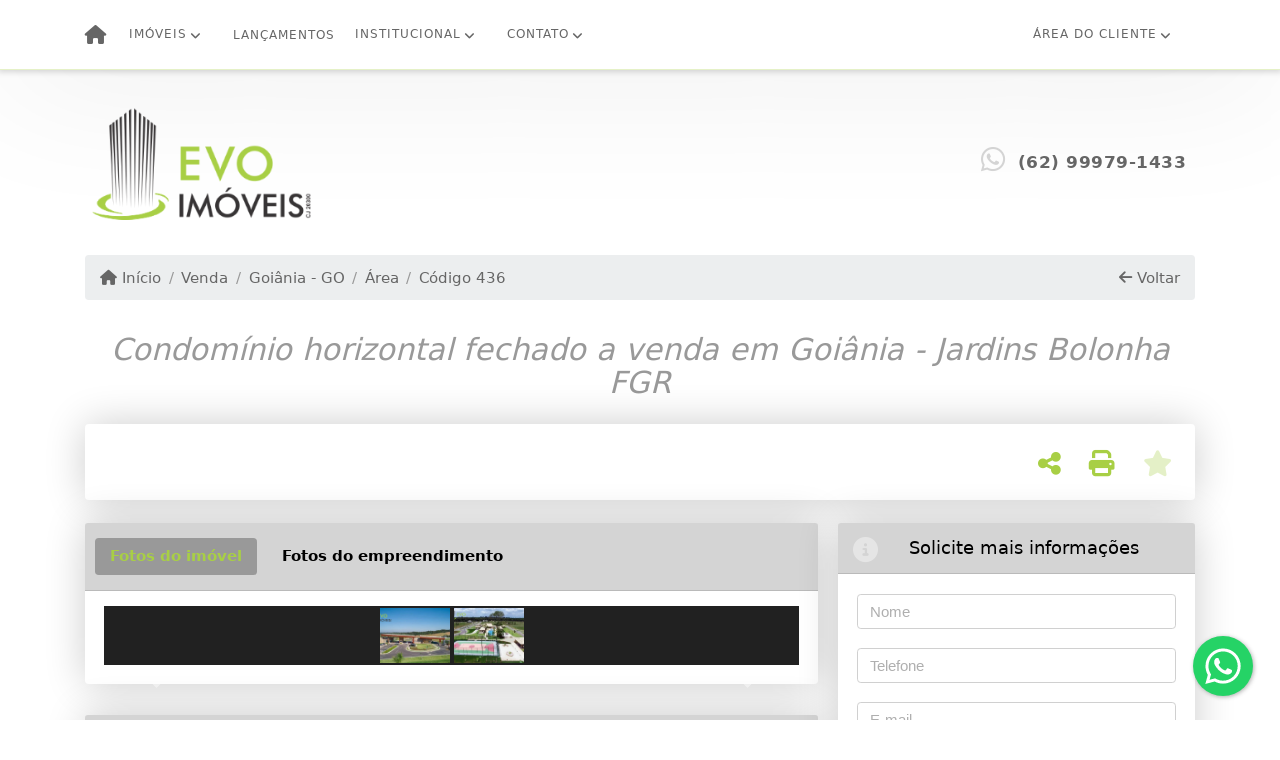

--- FILE ---
content_type: text/html; charset=UTF-8
request_url: https://www.imoveisfernanda.com.br/436/imoveis/venda-area-sen-canedo-goiania-go
body_size: 12748
content:
<!DOCTYPE html><html lang="pt-br"><head><title>Condomínio horizontal fechado a venda em Goiânia - Jardins Bolonha</title><meta name="description" content="Vendo agio no Condomínio horizontal fechado em 
 senador canedo proximo de Goiânia -no Jardins Bolonha da FGR construtora"><meta name="keywords" content="Área , Área Goiânia - GO, Goiânia - GO, Área , imobiliarias Goiânia - GO, imobiliária Goiânia - GO, imóveis Goiânia - GO, imóveis, Área"><meta charset="utf-8"><meta name="google-site-verification" content=""><meta name="Robots" content="INDEX,FOLLOW"><meta name="distribution" content="Global"><meta name="rating" content="General"><meta name="revisit-after" content="2"><meta name="classification" content="imobiliaria,imoveis"><meta name="author" content="Code49"><meta name="viewport" content="width=device-width, initial-scale=1, shrink-to-fit=no"><meta http-equiv="x-ua-compatible" content="ie=edge"><meta property="og:url" content="https://www.imoveisfernanda.com.br/436/imoveis/venda-area-sen-canedo-goiania-go"><meta property="og:image" content="https://www.imoveisfernanda.com.br/admin/imovel/20201130T1457310300-479926078.jpg"><meta property="og:image" content="https://www.imoveisfernanda.com.br/admin/imovel/mini/20201130T1457310300-479926078.jpg"><link rel="apple-touch-icon" href="https://www.imoveisfernanda.com.br/admin/imovel/mini/20201130T1457310300-479926078.jpg"><meta name="thumbnail" content="https://www.imoveisfernanda.com.br/admin/imovel/mini/20201130T1457310300-479926078.jpg"><meta property="og:type" content="website"><meta property="og:title" content="Condomínio horizontal fechado a venda em Goiânia - Jardins Bolonha FGR"><meta property="og:description" content="FICHA TÉCNICA
Previsão de 585 lotes
Lotes a partir de: 300 m2
Fácil acesso
Segurança 24 horas

LAZER
2 Campos de futebol society
2 Quadras de tên..."><link rel="canonical" href="https://www.imoveisfernanda.com.br/436/imoveis/venda-area-sen-canedo-goiania-go">
<!-- Bootstrap -->
<link rel="stylesheet" href="https://www.imoveisfernanda.com.br/css/bootstrap.min.css" crossorigin="anonymous">

<!-- Plugins -->
<link rel="stylesheet" href="https://www.imoveisfernanda.com.br/plugins/bootstrap-multiselect/bootstrap-multiselect.css">
<link rel="stylesheet" href="https://www.imoveisfernanda.com.br/plugins/bootstrap-multiselect/bootstrap-multiselect-custom.css">
<link rel="stylesheet" href="https://www.imoveisfernanda.com.br/plugins/datepicker/datepicker.css">
<link rel="stylesheet" href="https://www.imoveisfernanda.com.br/plugins/animate/animate.min.css">
		<link rel="stylesheet" href="https://www.imoveisfernanda.com.br/crm/js/plugins/quill-emoji/dist/quill-emoji.css">
	<!-- fonts -->
<link rel="stylesheet" href="https://www.imoveisfernanda.com.br/css/font-awesome.min.css">
<link rel="stylesheet" href="https://www.imoveisfernanda.com.br/css/c49icons.min.css">

<link rel="stylesheet" href="https://www.imoveisfernanda.com.br/css/imovel.css?2026013108"><link rel="stylesheet" href="https://www.imoveisfernanda.com.br/css/theme.min.css?2026013108"><link rel="stylesheet" href="https://www.imoveisfernanda.com.br/css/custom.css?2026013108"><link rel="stylesheet" href="https://www.imoveisfernanda.com.br/css/font-face.css"><meta name="google-site-verification" content="E9iRRdArHqhSvO0GdUMXMT4ahHiSmT2z4lcmhGgWsEg" /><meta name="msvalidate.01" content="31407120B441189594F79C5D6D7D6E07" /><!-- Google tag (gtag.js) -->
<script async src="https://www.googletagmanager.com/gtag/js?id=AW-737901008">
</script>
<script>
  window.dataLayer = window.dataLayer || [];
  function gtag(){dataLayer.push(arguments);}
  gtag('js', new Date());

  gtag('config', 'AW-737901008');
</script></head><body class="c49theme-gutter-thin c49theme-gutter-thin c49theme-gutter-thin c49theme-gutter-thin c49theme-gutter-thin c49theme-gutter-thin" id="c49page-imovel">
<style>
  .fb-messenger-float {
      z-index: 999;
      position: fixed;
      font-family: 'Open sans';
      font-size: 14px;
      transition: bottom .2s;
      padding: 4px 12px 2px 12px;
      background-color: #1780b5;
      text-align: center;
      border-radius: 100px;
      font-size: 37px;
      bottom: 29px;
      right: 27px;
  }
  .fb-messenger-float i {
    color: #fff;
  }
</style>

<meta name="google-site-verification" content="E9iRRdArHqhSvO0GdUMXMT4ahHiSmT2z4lcmhGgWsEg" /><header id="c49header"  data-url_atual="https://www.imoveisfernanda.com.br/" data-url_db="https://www.imoveisfernanda.com.br/"><div id="c49row-1-1"  class="c49row c49-mod-mb-0"><div class="container-fluid container-full"><div class="row "><div class="col-sm-12"><div  id="c49mod-1" >
	<div class="c49mod-menu-horizontal-basic">
		<nav class="navbar  navbar-toggleable-md ">
			<div class="container">
				<button class="navbar-toggler navbar-toggler-right" type="button" data-toggle="collapse" data-target="#navbars1" aria-controls="navbarsContainer" aria-expanded="false" aria-label="Toggle navigation">
					<span class="navbar-toggler-icon"><i class="fa fa-bars" aria-hidden="true"></i></span>
				</button>
									<a aria-label="Menu mobile" class="navbar-brand" href="https://www.imoveisfernanda.com.br/"><i class="fa fa fa-home" aria-hidden="true"></i></a>
				
				<div class="collapse navbar-collapse" id="navbars1">
					<div class="nav navbar-nav mr-auto d-flex align-items-center justify-content-start">

						<div class='nav-item dropdown '><a class='nav-link dropdown-toggle' data-toggle='dropdown' href='' role='button' aria-haspopup='true' aria-expanded='false'>Imóveis</a><div class='dropdown-menu '><ul class='dropdown'><li><a class='dropdown-item dropdown-toggle dropdown-item-sub ' data-toggle='dropdown' href='' role='button' aria-haspopup='true' aria-expanded='false'>Venda</a><div class='dropdown-menu dropdown-submenu'><ul class='dropdown'><li><a class='dropdown-item dropdown-toggle dropdown-item-sub ' data-toggle='dropdown' href='' role='button' aria-haspopup='true' aria-expanded='false'>Apartamentos</a><div class='dropdown-menu dropdown-submenu'><ul class='dropdown'><li><a class='dropdown-item' href="javascript:search_base64('W3siaW5wdXQiOiJ0aXBvIiwidmFsdWUiOiIxIiwidGFibGUiOiJ0X2kifSx7ImlucHV0IjoiY2F0ZWdvcmlhIiwidmFsdWUiOlsiOTgiXSwidGFibGUiOiJpIn0seyJpbnB1dCI6ImRvcm1pdG9yaW8rIiwidmFsdWUiOlsxXSwidGFibGUiOiJpIn1d')" target=''>1 Dormitório</a></li><li><a class='dropdown-item' href="javascript:search_base64('W3siaW5wdXQiOiJ0aXBvIiwidmFsdWUiOiIxIiwidGFibGUiOiJ0X2kifSx7ImlucHV0IjoiY2F0ZWdvcmlhIiwidmFsdWUiOlsiOTgiXSwidGFibGUiOiJpIn0seyJpbnB1dCI6ImRvcm1pdG9yaW8rIiwidmFsdWUiOlsyXSwidGFibGUiOiJpIn1d')" target=''>2 Dormitórios</a></li><li><a class='dropdown-item' href="javascript:search_base64('W3siaW5wdXQiOiJ0aXBvIiwidmFsdWUiOiIxIiwidGFibGUiOiJ0X2kifSx7ImlucHV0IjoiY2F0ZWdvcmlhIiwidmFsdWUiOlsiOTgiXSwidGFibGUiOiJpIn0seyJpbnB1dCI6ImRvcm1pdG9yaW8rIiwidmFsdWUiOlszXSwidGFibGUiOiJpIn1d')" target=''>3 Dormitórios</a></li><li><a class='dropdown-item' href="javascript:search_base64('W3siaW5wdXQiOiJ0aXBvIiwidmFsdWUiOiIxIiwidGFibGUiOiJ0X2kifSx7ImlucHV0IjoiY2F0ZWdvcmlhIiwidmFsdWUiOlsiOTgiXSwidGFibGUiOiJpIn0seyJpbnB1dCI6ImRvcm1pdG9yaW8rIiwidmFsdWUiOls0XSwidGFibGUiOiJpIn1d')" target=''>4 Dormitórios</a></li><li><a class='dropdown-item' href="javascript:search_base64('W3siaW5wdXQiOiJ0aXBvIiwidmFsdWUiOiIxIiwidGFibGUiOiJ0X2kifSx7ImlucHV0IjoiY2F0ZWdvcmlhIiwidmFsdWUiOlsiOTgiXSwidGFibGUiOiJpIn0seyJpbnB1dCI6ImRvcm1pdG9yaW8rIiwidmFsdWUiOls1XSwidGFibGUiOiJpIn1d')" target=''>5 Dormitórios</a></li></ul></div></li><li><a class='dropdown-item dropdown-toggle dropdown-item-sub ' data-toggle='dropdown' href='' role='button' aria-haspopup='true' aria-expanded='false'>Casas</a><div class='dropdown-menu dropdown-submenu'><ul class='dropdown'><li><a class='dropdown-item' href="javascript:search_base64('W3siaW5wdXQiOiJ0aXBvIiwidmFsdWUiOiIxIiwidGFibGUiOiJ0X2kifSx7ImlucHV0IjoiY2F0ZWdvcmlhIiwidmFsdWUiOlsiOTkiXSwidGFibGUiOiJpIn0seyJpbnB1dCI6ImRvcm1pdG9yaW8rIiwidmFsdWUiOlsxXSwidGFibGUiOiJpIn1d')" target=''>1 Dormitório</a></li><li><a class='dropdown-item' href="javascript:search_base64('W3siaW5wdXQiOiJ0aXBvIiwidmFsdWUiOiIxIiwidGFibGUiOiJ0X2kifSx7ImlucHV0IjoiY2F0ZWdvcmlhIiwidmFsdWUiOlsiOTkiXSwidGFibGUiOiJpIn0seyJpbnB1dCI6ImRvcm1pdG9yaW8rIiwidmFsdWUiOlsyXSwidGFibGUiOiJpIn1d')" target=''>2 Dormitórios</a></li><li><a class='dropdown-item' href="javascript:search_base64('W3siaW5wdXQiOiJ0aXBvIiwidmFsdWUiOiIxIiwidGFibGUiOiJ0X2kifSx7ImlucHV0IjoiY2F0ZWdvcmlhIiwidmFsdWUiOlsiOTkiXSwidGFibGUiOiJpIn0seyJpbnB1dCI6ImRvcm1pdG9yaW8rIiwidmFsdWUiOlszXSwidGFibGUiOiJpIn1d')" target=''>3 Dormitórios</a></li><li><a class='dropdown-item' href="javascript:search_base64('W3siaW5wdXQiOiJ0aXBvIiwidmFsdWUiOiIxIiwidGFibGUiOiJ0X2kifSx7ImlucHV0IjoiY2F0ZWdvcmlhIiwidmFsdWUiOlsiOTkiXSwidGFibGUiOiJpIn0seyJpbnB1dCI6ImRvcm1pdG9yaW8rIiwidmFsdWUiOls0XSwidGFibGUiOiJpIn1d')" target=''>4 Dormitórios</a></li><li><a class='dropdown-item' href="javascript:search_base64('W3siaW5wdXQiOiJ0aXBvIiwidmFsdWUiOiIxIiwidGFibGUiOiJ0X2kifSx7ImlucHV0IjoiY2F0ZWdvcmlhIiwidmFsdWUiOlsiOTkiXSwidGFibGUiOiJpIn0seyJpbnB1dCI6ImRvcm1pdG9yaW8rIiwidmFsdWUiOls1XSwidGFibGUiOiJpIn1d')" target=''>5 Dormitórios</a></li></ul></div></li><li><a class='dropdown-item' href="javascript:search_base64('W3siaW5wdXQiOiJ0aXBvaW50ZXJubyIsInZhbHVlIjoiMyIsInRhYmxlIjoiaSJ9LHsiaW5wdXQiOiJ0aXBvIiwidmFsdWUiOiIxIiwidGFibGUiOiJ0X2kifV0=')" target=''>Imóveis comerciais</a></li><li><a class='dropdown-item' href="javascript:search_base64('W3siaW5wdXQiOiJ0aXBvaW50ZXJubyIsInZhbHVlIjoiNCIsInRhYmxlIjoiaSJ9LHsiaW5wdXQiOiJ0aXBvIiwidmFsdWUiOiIxIiwidGFibGUiOiJ0X2kifV0=')" target=''>Imóveis rurais</a></li><li><a class='dropdown-item' href="javascript:search_base64('W3siaW5wdXQiOiJ0aXBvaW50ZXJubyIsInZhbHVlIjoiNSIsInRhYmxlIjoiaSJ9LHsiaW5wdXQiOiJ0aXBvIiwidmFsdWUiOiIxIiwidGFibGUiOiJ0X2kifV0=')" target=''>Terrenos</a></li></ul></div></li><li><a class='dropdown-item dropdown-toggle dropdown-item-sub ' data-toggle='dropdown' href='' role='button' aria-haspopup='true' aria-expanded='false'>Locação</a><div class='dropdown-menu dropdown-submenu'><ul class='dropdown'><li><a class='dropdown-item dropdown-toggle dropdown-item-sub ' data-toggle='dropdown' href='' role='button' aria-haspopup='true' aria-expanded='false'>Apartamentos</a><div class='dropdown-menu dropdown-submenu'><ul class='dropdown'><li><a class='dropdown-item' href="javascript:search_base64('W3siaW5wdXQiOiJ0aXBvIiwidmFsdWUiOiIyIiwidGFibGUiOiJ0X2kifSx7ImlucHV0IjoiY2F0ZWdvcmlhIiwidmFsdWUiOlsiOTgiXSwidGFibGUiOiJpIn0seyJpbnB1dCI6ImRvcm1pdG9yaW8rIiwidmFsdWUiOlsxXSwidGFibGUiOiJpIn1d')" target=''>1 Dormitório</a></li><li><a class='dropdown-item' href="javascript:search_base64('W3siaW5wdXQiOiJ0aXBvIiwidmFsdWUiOiIyIiwidGFibGUiOiJ0X2kifSx7ImlucHV0IjoiY2F0ZWdvcmlhIiwidmFsdWUiOlsiOTgiXSwidGFibGUiOiJpIn0seyJpbnB1dCI6ImRvcm1pdG9yaW8rIiwidmFsdWUiOlsyXSwidGFibGUiOiJpIn1d')" target=''>2 Dormitórios</a></li><li><a class='dropdown-item' href="javascript:search_base64('W3siaW5wdXQiOiJ0aXBvIiwidmFsdWUiOiIyIiwidGFibGUiOiJ0X2kifSx7ImlucHV0IjoiY2F0ZWdvcmlhIiwidmFsdWUiOlsiOTgiXSwidGFibGUiOiJpIn0seyJpbnB1dCI6ImRvcm1pdG9yaW8rIiwidmFsdWUiOlszXSwidGFibGUiOiJpIn1d')" target=''>3 Dormitórios</a></li><li><a class='dropdown-item' href="javascript:search_base64('W3siaW5wdXQiOiJ0aXBvIiwidmFsdWUiOiIyIiwidGFibGUiOiJ0X2kifSx7ImlucHV0IjoiY2F0ZWdvcmlhIiwidmFsdWUiOlsiOTgiXSwidGFibGUiOiJpIn0seyJpbnB1dCI6ImRvcm1pdG9yaW8rIiwidmFsdWUiOls0XSwidGFibGUiOiJpIn1d')" target=''>4 Dormitórios</a></li><li><a class='dropdown-item' href="javascript:search_base64('W3siaW5wdXQiOiJ0aXBvIiwidmFsdWUiOiIyIiwidGFibGUiOiJ0X2kifSx7ImlucHV0IjoiY2F0ZWdvcmlhIiwidmFsdWUiOlsiOTgiXSwidGFibGUiOiJpIn0seyJpbnB1dCI6ImRvcm1pdG9yaW8rIiwidmFsdWUiOls1XSwidGFibGUiOiJpIn1d')" target=''>5 Dormitórios</a></li></ul></div></li><li><a class='dropdown-item dropdown-toggle dropdown-item-sub ' data-toggle='dropdown' href='' role='button' aria-haspopup='true' aria-expanded='false'>Casas</a><div class='dropdown-menu dropdown-submenu'><ul class='dropdown'><li><a class='dropdown-item' href="javascript:search_base64('W3siaW5wdXQiOiJ0aXBvIiwidmFsdWUiOiIyIiwidGFibGUiOiJ0X2kifSx7ImlucHV0IjoiY2F0ZWdvcmlhIiwidmFsdWUiOlsiOTkiXSwidGFibGUiOiJpIn0seyJpbnB1dCI6ImRvcm1pdG9yaW8rIiwidmFsdWUiOlsxXSwidGFibGUiOiJpIn1d')" target=''>1 Dormitório</a></li><li><a class='dropdown-item' href="javascript:search_base64('W3siaW5wdXQiOiJ0aXBvIiwidmFsdWUiOiIyIiwidGFibGUiOiJ0X2kifSx7ImlucHV0IjoiY2F0ZWdvcmlhIiwidmFsdWUiOlsiOTkiXSwidGFibGUiOiJpIn0seyJpbnB1dCI6ImRvcm1pdG9yaW8rIiwidmFsdWUiOlsyXSwidGFibGUiOiJpIn1d')" target=''>2 Dormitórios</a></li><li><a class='dropdown-item' href="javascript:search_base64('W3siaW5wdXQiOiJ0aXBvIiwidmFsdWUiOiIyIiwidGFibGUiOiJ0X2kifSx7ImlucHV0IjoiY2F0ZWdvcmlhIiwidmFsdWUiOlsiOTkiXSwidGFibGUiOiJpIn0seyJpbnB1dCI6ImRvcm1pdG9yaW8rIiwidmFsdWUiOlszXSwidGFibGUiOiJpIn1d')" target=''>3 Dormitórios</a></li><li><a class='dropdown-item' href="javascript:search_base64('W3siaW5wdXQiOiJ0aXBvIiwidmFsdWUiOiIyIiwidGFibGUiOiJ0X2kifSx7ImlucHV0IjoiY2F0ZWdvcmlhIiwidmFsdWUiOlsiOTkiXSwidGFibGUiOiJpIn0seyJpbnB1dCI6ImRvcm1pdG9yaW8rIiwidmFsdWUiOls0XSwidGFibGUiOiJpIn1d')" target=''>4 Dormitórios</a></li><li><a class='dropdown-item' href="javascript:search_base64('W3siaW5wdXQiOiJ0aXBvIiwidmFsdWUiOiIyIiwidGFibGUiOiJ0X2kifSx7ImlucHV0IjoiY2F0ZWdvcmlhIiwidmFsdWUiOlsiOTkiXSwidGFibGUiOiJpIn0seyJpbnB1dCI6ImRvcm1pdG9yaW8rIiwidmFsdWUiOls1XSwidGFibGUiOiJpIn1d')" target=''>5 Dormitórios</a></li></ul></div></li><li><a class='dropdown-item' href="javascript:search_base64('W3siaW5wdXQiOiJ0aXBvaW50ZXJubyIsInZhbHVlIjoiMyIsInRhYmxlIjoiaSJ9LHsiaW5wdXQiOiJ0aXBvIiwidmFsdWUiOiIyIiwidGFibGUiOiJ0X2kifV0=')" target=''>Imóveis comerciais</a></li><li><a class='dropdown-item' href="javascript:search_base64('W3siaW5wdXQiOiJ0aXBvaW50ZXJubyIsInZhbHVlIjoiNCIsInRhYmxlIjoiaSJ9LHsiaW5wdXQiOiJ0aXBvIiwidmFsdWUiOiIyIiwidGFibGUiOiJ0X2kifV0=')" target=''>Imóveis rurais</a></li><li><a class='dropdown-item' href="javascript:search_base64('W3siaW5wdXQiOiJ0aXBvaW50ZXJubyIsInZhbHVlIjoiNSIsInRhYmxlIjoiaSJ9LHsiaW5wdXQiOiJ0aXBvIiwidmFsdWUiOiIyIiwidGFibGUiOiJ0X2kifV0=')" target=''>Terrenos</a></li><li><a class='dropdown-item' href="javascript:search_base64('W3siaW5wdXQiOiJ0aXBvIiwidmFsdWUiOiIzIiwidGFibGUiOiJ0X2kifV0=')" target=''>Temporada</a></li></ul></div></li></ul></div></div><div class='nav-item '><a class='nav-link' href='https://www.imoveisfernanda.com.br/imobiliaria/lancamento/imoveis/2866' target=''>Lançamentos</a></div><div class='nav-item dropdown '><a class='nav-link dropdown-toggle' data-toggle='dropdown' href='' role='button' aria-haspopup='true' aria-expanded='false'>Institucional</a><div class='dropdown-menu '><ul class='dropdown'><li><a class='dropdown-item' href="https://www.imoveisfernanda.com.br/quem-somos.php" target=''>Quem somos</a></li><li><a class='dropdown-item' href="https://www.imoveisfernanda.com.br/servicos.php" target=''>Serviços</a></li><li><a class='dropdown-item' href="https://www.imoveisfernanda.com.br/equipe.php" target=''>Equipe</a></li><li><a class='dropdown-item' href="https://www.imoveisfernanda.com.br/trabalhe.php" target=''>Trabalhe conosco</a></li><li><a class='dropdown-item' href="https://www.imoveisfernanda.com.br/construtoras.php" target=''>Construtoras</a></li><li><a class='dropdown-item' href="https://www.imoveisfernanda.com.br/dicionario.php" target=''>Dicionário imobiliário</a></li><li><a class='dropdown-item' href="https://www.imoveisfernanda.com.br/links-uteis.php" target=''>Links úteis</a></li><li><a class='dropdown-item' href="https://www.imoveisfernanda.com.br/noticia.php" target=''>Guia morar Goiânia</a></li></ul></div></div><div class='nav-item dropdown mr-auto'><a class='nav-link dropdown-toggle' data-toggle='dropdown' href='' role='button' aria-haspopup='true' aria-expanded='false'>Contato</a><div class='dropdown-menu '><ul class='dropdown'><a class='dropdown-item' href='https://www.imoveisfernanda.com.br/contato.php'>Fale conosco</a><a class='dropdown-item' href='javascript:ligamos()'>Ligamos para você</a></ul></div></div><div class='nav-item dropdown '><a class='nav-link dropdown-toggle' data-toggle='dropdown' href='' role='button' aria-haspopup='true' aria-expanded='false'>Área do cliente</a><div class='dropdown-menu '><ul class='dropdown'><a class='dropdown-item' href='https://www.imoveisfernanda.com.br/account/?tab=favorites' data-toggle='modal' data-target='#modal-client-area'><i class='fa fa-star' aria-hidden='true'></i> Imóveis favoritos</a><a class='dropdown-item' href='javascript:cadastre()'><i class='fa fa-home' aria-hidden='true'></i> Cadastrar imóvel</a><a class='dropdown-item' href='javascript:perfil()' data-toggle='modal' data-target='#modal-client-area'><i class='fa fa-gift' aria-hidden='true'></i> Encomendar imóvel</a><div class='dropdown-divider'></div><a class='dropdown-item' href='#' data-toggle='modal' data-target='#modal-client-area'><i class='fa fa-sign-in-alt' aria-hidden='true'></i> Entrar</a></ul></div></div><div class='nav-item '><div id='c49mod-65'  >
<!-- <div class="dropdown c49mod-translator c49mod-translator-basic notranslate">
	<a id="current-flag" onclick="loadGoogleTranslator()" class="nav-link dropdown-toggle" data-toggle="dropdown" href="#" role="button" aria-haspopup="true" aria-expanded="false"><div class="flag-bra1"></div></a>
	<div class="dropdown-menu dropdown-menu-right">
		<a class="dropdown-item hidden language" href="#" data-padrao="1" data-sigla="pt" data-flag="bra1" data-lang="Portuguese">
			<span class="flag-bra1 img-rounded traducao"></span> Portuguese		</a>
				<a class="dropdown-item language" href="#" data-sigla="en" data-flag="eua1" data-lang="English">
			<span class="flag-eua1 img-rounded traducao"></span> English		</a>
				<a class="dropdown-item language" href="#" data-sigla="es" data-flag="esp1" data-lang="Spanish">
			<span class="flag-esp1 img-rounded traducao"></span> Spanish		</a>
				<div id="google_translate_element" class="hidden"></div>
	</div>
</div> --></div></div>
						<!-- Menu antigo -->

											</ul>
				</div>
			</div>
		</nav>
	</div>
	</div></div></div></div></div><div id="c49row-1-2"  class="c49row c49-mod-mb-0"><div class="container"><div class="row justify-content-between"><div class="col-lg-4 d-flex align-items-center text-center text-lg-left"><div  id="c49mod-2" ><div class="c49mod-image-basic c49mod-image"><a href="https://www.imoveisfernanda.com.br/"><img class="c49-image" src="https://www.imoveisfernanda.com.br/img/logo-topo.png?v=1561752912" loading="lazy" alt="Imobiliária em Goiânia"></a></div></div></div><div class="col-lg-4 d-flex align-items-center text-center text-lg-right"><div  id="c49mod-4" > <div class="c49mod-contact-dropdown"><div class="c49-contact-phone"><span class="c49-phone btn btn-link btn-no-link btn-sm"><i class="c49-icon fab fa-whatsapp align-middle" aria-hidden="true" onclick="window.open('https://api.whatsapp.com/send?phone=5562999791433')"></i> <span class="c49-label align-middle"><a href=https://api.whatsapp.com/send?phone=5562999791433 target='_blank'>(62) 99979-1433</a></span></span></div></div></div></div></div></div></div><div id="c49row-1-3"  class=""><div class=""><div class="row "><div class=""><div  id="c49mod-75" >
	<script>
		var phoneW = "5562999791433",
		msgW1 = "Em que podemos ajudá-lo(a)?",
		msgW2 = "",
		cor = "#a8cf45",
		position = "right",
		autoOpen = "",
		timer = "4000",
		titleW = "Contato por whatsapp",
		showpop = "",
		txtSite = "Site";
	</script>

	
		<div  class="floating-wpp "></div>

	

<script>
	var openWhatsappButton = document.getElementById("open-whatsapp");
	if (openWhatsappButton) {
		// Abrir a janela modal ao clicar no ícone do WhatsApp
		document.getElementById("open-whatsapp").addEventListener("click", function () {
			document.getElementById("modalWhats").style.display = "block";
		});

		// Fechar a janela modal ao clicar no botão "Fechar" (X)
		document.querySelector(".close").addEventListener("click", function () {
			document.getElementById("modalWhats").style.display = "none";
		});

		// Função para verificar se o e-mail é válido
		function isEmailValid(email) {
			var regex = /^[a-zA-Z0-9._-]+@[a-zA-Z0-9.-]+\.[a-zA-Z]{2,4}$/;
			return regex.test(email);
		}

		// Função para verificar se todos os campos estão preenchidos
		function camposEstaoPreenchidos() {
			var nome = document.querySelector('input[name="nome"]').value;
			var telefone = document.querySelector('input[name="telefone"]').value;
			var email = document.querySelector('input[name="email"]').value;

			return nome !== "" && telefone !== "" && email !== "";
		}

		// Manipulador de evento para o link do WhatsApp
		document.getElementById("whatsapp-link").addEventListener("click", function (e) {
			var email = document.querySelector('input[name="email"]').value;

			if (!camposEstaoPreenchidos()) {
		        e.preventDefault(); // Impede a abertura do link
		    } else if (!isEmailValid(email)) {
		        e.preventDefault(); // Impede a abertura do link
		    }
		});
	}
</script>

</div></div></div></div></div></header><main id="c49main" ><div id="c49row-8-1"  class="c49row"><div class="container"><div class="row "><div class="col-md-12"><div  id="c49mod-18" >		<div class="c49mod-breadcrumb c49mod-breadcrumb-basic">
			<nav class="breadcrumb">
				<a class="breadcrumb-item" href="https://www.imoveisfernanda.com.br/"><i class="fa fa-home" aria-hidden="true"></i> Início</a>
				<a class="breadcrumb-item " href="https://www.imoveisfernanda.com.br/imobiliaria/venda/imoveis/2">Venda</a><a class="breadcrumb-item " href="https://www.imoveisfernanda.com.br/imobiliaria/goiania-go/imoveis/3">Goiânia - GO</a><a class="breadcrumb-item " href="https://www.imoveisfernanda.com.br/imobiliaria/area/imoveis/2763">Área</a><a class="breadcrumb-item active">Código 436</a>				<a class="breadcrumb-item breadcrumb-return float-right" href="javascript:window.history.back()"><i class="fa fa-arrow-left" aria-hidden="true"></i> Voltar</a>
			</nav>
		</div>
	

</div></div></div></div></div><div id="c49row-8-2"  class="c49row"><div class="container"><div class="row "><div class="col-md-12"><div  id="c49mod-27" >
	<div class="c49mod-property-header-basic page-position">
		<div class="c49-property-title">
							<h1>Condomínio horizontal fechado a venda em Goiânia - Jardins Bolonha FGR</h1>
					</div>

		<div class="c49-property-bar" id="property-436">
			<div class="card">
				<div class="card-block">
											
					<div class="c49-action-icons">
						<div class="btn-group">
															<button onclick="mobileShare('Fernanda Imoveis e apartamentos a venda em Goiania - Condomínio horizontal fechado a venda em Goiânia - Jardins Bolonha FGR', 'https://www.imoveisfernanda.com.br/436/imoveis/venda-area-sen-canedo-goiania-go')" type="button" class="btn btn-link dropdown-toggle hidden-md-up"  aria-haspopup="true" aria-expanded="false">
									<i class="fa fa-share-alt" aria-hidden="true"></i>
								</button>
								<button type="button" class="btn btn-link dropdown-toggle hidden-sm-down" data-toggle="dropdown" aria-haspopup="true" aria-expanded="false">
									<i class="fa fa-share-alt" aria-hidden="true"></i>
								</button>
								<div class="dropdown-menu dropdown-menu-right">
									<a class="dropdown-item cursor-pointer" onclick="changeIconAndCopyToClipboard(this,'https://www.imoveisfernanda.com.br/436/imoveis/venda-area-sen-canedo-goiania-go')"><i class="fa fa-clone" aria-hidden="true"></i> Copiar link</a>
									<a class="dropdown-item" href="https://api.whatsapp.com/send?text=Fernanda Imoveis e apartamentos a venda em Goiania - Condomínio horizontal fechado a venda em Goiânia - Jardins Bolonha FGR - https://www.imoveisfernanda.com.br/436/imoveis/venda-area-sen-canedo-goiania-go" data-action="share/whatsapp/share" target="_blank"><i class="fab fa-whatsapp" aria-hidden="true"></i> Whatsapp</a>
									<a class="dropdown-item" href="javascript:new_window('https://www.facebook.com/sharer.php?u=https://www.imoveisfernanda.com.br/436/imoveis/venda-area-sen-canedo-goiania-go','Facebook','450','450','yes');"><i class="fab fa-facebook" aria-hidden="true"></i> Facebook</a>
									<a class="dropdown-item" href="javascript:new_window('https://twitter.com/share?text=Fernanda Imoveis e apartamentos a venda em Goiania - Condomínio horizontal fechado a venda em Goiânia - Jardins Bolonha FGR 
 https://www.imoveisfernanda.com.br/436/imoveis/venda-area-sen-canedo-goiania-go&url=https://www.imoveisfernanda.com.br/436/imoveis/venda-area-sen-canedo-goiania-go','Twitter','450','450','yes');"><i class="fab fa-twitter" aria-hidden="true"></i> Twitter</a>
									<a class="dropdown-item" href="javascript:new_window('https://www.linkedin.com/shareArticle?mini=true&url=https://www.imoveisfernanda.com.br/436/imoveis/venda-area-sen-canedo-goiania-go','Linkedin','450','450','yes');"><i class="fab fa-linkedin" aria-hidden="true"></i> LinkedIn</a>
								</div>
																							<a href="" data-toggle="modal" data-target="#printModal" class="btn btn-link btn-print"><i class="fa fa-print" aria-hidden="true"></i></a>
								<a class="btn btn-link btn-favorite" data-favorito="0" href="javascript:favoritar_imovel(436, this)"><i class="fa fa-star " aria-hidden="true"></i></a>
													</div>
					</div>
				</div>
			</div>
		</div>
	</div>

	<div class="modal fade print-modal" id="printModal" tabindex="-1" role="dialog" aria-labelledby="exampleModalLabel" aria-hidden="true">
		<div class="modal-dialog modal-lg" role="document">
			<div class="modal-content">
				<div class="modal-header">
					<h5 class="modal-title" id="exampleModalLabel">Ficha de impressão</h5>
					<button type="button" class="close" data-dismiss="modal" aria-label="Close">
						<span aria-hidden="true">&times;</span>
					</button>
				</div>
				<div class="modal-body">
					<iframe class="frame-size" src="https://www.imoveisfernanda.com.br/print.php?id=436"></iframe>
				</div>
			</div>
		</div>
	</div>

	</div></div></div></div></div><div id="c49row-8-3"  class="c49row"><div class="container"><div class="row "><div class="col-md-8"><div class="" id="c49wrap-24"><div class="card c49wrap-card-tab">
			<div class="card-header">
			<ul class="nav nav-pills card-header-pills pull-xs-left slider-pro-tab" role="tablist">
									<li class="nav-item">
						<a class="nav-link active" data-toggle="tab" href="#c49mod-24-1" role="tab"><span>Fotos do imóvel</span></a>
					</li>
									<li class="nav-item">
						<a class="nav-link " data-toggle="tab" href="#c49mod-24-2" role="tab"><span>Vídeos do imóvel</span></a>
					</li>
									<li class="nav-item">
						<a class="nav-link " data-toggle="tab" href="#c49mod-24-3" role="tab"><span>Fotos do empreendimento</span></a>
					</li>
							</ul>
		</div>

		<div class="card-block">
			<div class="tab-content">
									<div class="tab-pane active" id="c49mod-24-1" role="tabpanel">
			            			                    <div id="c49mod-28" class="">
	<div class="c49mod-property-gallery-bluimp">

					<div class="tab-pane active" id="photos-property" role="tabpanel">

				<div id="photos-property-carousel" class="carousel c49-carousel-gallery slide" data-ride="carousel">
					<ol class="carousel-indicators">
													<li data-target="#photos-property-carousel" style="background-image: url(https://www.imoveisfernanda.com.br//admin/imovel/mini/20201130T1457310300-479926078.jpg);" data-slide-to="0" class="active"></li>
																				<li data-target="#photos-property-carousel" style="background-image: url(https://www.imoveisfernanda.com.br//admin/imovel/mini/20201130T1453030300-386605205.jpg);" data-slide-to="1" class=""></li>
																		</ol>
					<div class="carousel-inner gal-relative" role="listbox">
													<div class="carousel-item active" data-foto="https://www.imoveisfernanda.com.br/exportacao/fotos/20201130T1457310300-479926078.jpg" data-gallery="imovel">
								<div style="background-image: url(https://www.imoveisfernanda.com.br/exportacao/fotos/20201130T1457310300-479926078.jpg);"></div>
								<span class="legenda"></span>
							</div>
																				<div class="carousel-item " data-foto="https://www.imoveisfernanda.com.br/exportacao/fotos/20201130T1453030300-386605205.jpg" data-gallery="imovel">
								<div style="background-image: url(https://www.imoveisfernanda.com.br/exportacao/fotos/20201130T1453030300-386605205.jpg);"></div>
								<span class="legenda"></span>
							</div>
																		</div>
					<a class="carousel-control-prev" href="#photos-property-carousel" role="button" data-slide="prev">
						<span class="carousel-control-prev-icon" aria-hidden="true"></span>
						<span class="sr-only">Previous</span>
					</a>
					<a class="carousel-control-next" href="#photos-property-carousel" role="button" data-slide="next">
						<span class="carousel-control-next-icon" aria-hidden="true"></span>
						<span class="sr-only">Next</span>
					</a>
				</div>

			</div>
			</div>


<link rel="stylesheet" href="https://www.imoveisfernanda.com.br/plugins/blueimp-gallery/blueimp-gallery.min.css?2026013108">
<div id="blueimp-gallery" class="blueimp-gallery blueimp-gallery-controls" data-use-bootstrap-modal="false" data-hide-page-scrollbars="false">
    <div class="slides"></div>
    <h3 class="title"></h3>
    <a class="prev">‹</a>
    <a class="next">›</a>
    <a class="close">×</a>
    <a class="play-pause"></a>
    <ol class="indicator"></ol>
    <div class="modal fade">
        <div class="modal-dialog">
            <div class="modal-content">
                <div class="modal-header">
                    <button type="button" class="close" aria-hidden="true">&times;</button>
                    <h4 class="modal-title"></h4>
                </div>
                <div class="modal-body next"></div>
                <div class="modal-footer">
                    <button type="button" class="btn btn-default pull-left prev">
                        <i class="glyphicon glyphicon-chevron-left"></i>
                        Previous
                    </button>
                    <button type="button" class="btn btn-primary next">
                        Next
                        <i class="glyphicon glyphicon-chevron-right"></i>
                    </button>
                </div>
            </div>
        </div>
    </div>
</div>

</div>
			                					</div>
									<div class="tab-pane " id="c49mod-24-2" role="tabpanel">
			            			                    <div id="c49mod-69" class="">


	<div class="c49mod-property-gallery-basic">

					<div class="wrap-hidden" data-hidden="#c49mod-24-2"></div>
			</div>
<link rel="stylesheet" href="https://www.imoveisfernanda.com.br/plugins/blueimp-gallery/blueimp-gallery.min.css?2026013108">
<div id="blueimp-gallery" class="blueimp-gallery blueimp-gallery-controls" data-use-bootstrap-modal="false" data-hide-page-scrollbars="false">
    <div class="slides"></div>
    <h3 class="title"></h3>
    <a class="prev">‹</a>
    <a class="next">›</a>
    <a class="close">×</a>
    <a class="play-pause"></a>
    <ol class="indicator"></ol>
    <div class="modal fade">
        <div class="modal-dialog">
            <div class="modal-content">
                <div class="modal-header">
                    <button type="button" class="close" aria-hidden="true">&times;</button>
                    <h4 class="modal-title"></h4>
                </div>
                <div class="modal-body next"></div>
                <div class="modal-footer">
                    <button type="button" class="btn btn-default pull-left prev">
                        <i class="glyphicon glyphicon-chevron-left"></i>
                        Previous
                    </button>
                    <button type="button" class="btn btn-primary next">
                        Next
                        <i class="glyphicon glyphicon-chevron-right"></i>
                    </button>
                </div>
            </div>
        </div>
    </div>
</div>

</div>
			                					</div>
									<div class="tab-pane " id="c49mod-24-3" role="tabpanel">
			            			                    <div id="c49mod-53" class="">


	<div class="c49mod-property-gallery-bluimp">

					<div class="tab-pane " id="photos-condominium" role="tabpanel">
				<div id="photos-condominium-carousel" class="carousel c49-carousel-gallery slide" data-ride="carousel">

					
						<ol class="carousel-indicators">
															<li data-target="#photos-condominium-carousel" style="background-image: url(https://www.imoveisfernanda.com.br//admin/empreendimento/mini/20201130T1501550300-915809361.jpeg);" data-slide-to="0" class="active"></li>
																					</ol>
						<div class="carousel-inner gal-relative" role="listbox">
															<div class="carousel-item active" data-foto="https://www.imoveisfernanda.com.br/admin/empreendimento/20201130T1501550300-915809361.jpeg" data-gallery="cond">
									<div style="background-image: url(https://www.imoveisfernanda.com.br/admin/empreendimento/20201130T1501550300-915809361.jpeg);"></div>
									<span class="legenda"></span>
								</div>
																					?>
						</div>

					
					<a class="carousel-control-prev" href="#photos-condominium-carousel" role="button" data-slide="prev">
						<span class="carousel-control-prev-icon" aria-hidden="true"></span>
						<span class="sr-only">Previous</span>
					</a>
					<a class="carousel-control-next" href="#photos-condominium-carousel" role="button" data-slide="next">
						<span class="carousel-control-next-icon" aria-hidden="true"></span>
						<span class="sr-only">Next</span>
					</a>



				</div>

			</div>
		
	</div>
<link rel="stylesheet" href="https://www.imoveisfernanda.com.br/plugins/blueimp-gallery/blueimp-gallery.min.css?2026013108">
<div id="blueimp-gallery" class="blueimp-gallery blueimp-gallery-controls" data-use-bootstrap-modal="false" data-hide-page-scrollbars="false">
    <div class="slides"></div>
    <h3 class="title"></h3>
    <a class="prev">‹</a>
    <a class="next">›</a>
    <a class="close">×</a>
    <a class="play-pause"></a>
    <ol class="indicator"></ol>
    <div class="modal fade">
        <div class="modal-dialog">
            <div class="modal-content">
                <div class="modal-header">
                    <button type="button" class="close" aria-hidden="true">&times;</button>
                    <h4 class="modal-title"></h4>
                </div>
                <div class="modal-body next"></div>
                <div class="modal-footer">
                    <button type="button" class="btn btn-default pull-left prev">
                        <i class="glyphicon glyphicon-chevron-left"></i>
                        Previous
                    </button>
                    <button type="button" class="btn btn-primary next">
                        Next
                        <i class="glyphicon glyphicon-chevron-right"></i>
                    </button>
                </div>
            </div>
        </div>
    </div>
</div>

</div>
			                					</div>
							</div>
		</div>
	</div>
</div><div class="" id="c49wrap-17"><div class="card c49wrap-card">
						<div class="card-header">
				<h3 class="c49-card-title">
					<i class="fa fa-home"></i>
					Informações do imóvel				</h3>
			</div>
		
		<div class="card-block ">
	        		                <div id="c49mod-29"  >
	<div class="c49mod-property-infos-basic">

		
			<div class="c49-property-numbers d-flex justify-content-between">
				<div class="c49-property-features">
									</div>

				<div class="info-codigo">
					<span class="info-codigo-ref">Cód.</span> 436				</div>
			</div>

							<h2 class="property-title m-b-20">Condomínio horizontal fechado a venda em Goiânia - Jardins Bolonha FGR</h2>
			
							<div class="property-description p-b-20">
					<p>FICHA TÉCNICA<br />
Previsão de 585 lotes<br />
Lotes a partir de: 300 m2<br />
Fácil acesso<br />
Segurança 24 horas<br />
<br />
LAZER<br />
2 Campos de futebol society<br />
2 Quadras de tênis<br />
1 Quadra poliesportiva<br />
1 Quadra de peteca<br />
1 Quadra de areia<br />
1 Academia<br />
3 Playgrounds<br />
2 Estações de ginastica<br />
4 Quiosques (1 com churrasqueira)</p>
				</div>
			
			<div class="row">
				<div class="col-sm-12">
										 
							<div class="table-row table-row-odd" id="transacao">
								<div><i class="fa fa-chevron-circle-right"></i> Transação</div>
								 
								<div> Venda </div> 
							</div>
						 
							<div class="table-row table-row-odd" id="finalidade">
								<div><i class="fa fa-chevron-circle-right"></i> Finalidade</div>
								 
								<div> Residencial </div> 
							</div>
						 
							<div class="table-row table-row-odd" id="tipodeimovel">
								<div><i class="fa fa-chevron-circle-right"></i> Tipo de imóvel</div>
								 
								<div> Área </div> 
							</div>
						 
							<div class="table-row table-row-odd" id="cidade">
								<div><i class="fa fa-chevron-circle-right"></i> Cidade</div>
								 
								<div> Goiânia - GO </div> 
							</div>
						 
							<div class="table-row table-row-odd" id="regiao">
								<div><i class="fa fa-chevron-circle-right"></i> Região</div>
								 
								<div> Sul </div> 
							</div>
						 
							<div class="table-row table-row-odd" id="bairro">
								<div><i class="fa fa-chevron-circle-right"></i> Bairro</div>
								 
								<div> Sen. Canedo </div> 
							</div>
						 
							<div class="table-row table-row-odd" id="metragem">
								<div><i class="fa fa-chevron-circle-right"></i> Metragem</div>
								 
								<div> a partir de: 300 </div> 
							</div>
						 			
				</div>
			</div>

			<br><br>

			
			<div class="c49-property-characteristics">
				<ul class="nav nav-pills c49-nav-pills" role="tablist">
											<li class="nav-item">
							<a class="nav-link ease active" data-toggle="tab" href="#tab1" role="tab">
								<span>Características do imóvel</span>
							</a>
						</li>
									</ul>

				<div class="tab-content p-b-20">
											<div class="tab-pane active" id="tab1" role="tabpanel">
							<div class="characteristics-section">
																	<div class="table-col"><div><i class="far fa-check-circle"></i> Água Encanada</div></div>
																	<div class="table-col"><div><i class="far fa-check-circle"></i> Cerca</div></div>
																	<div class="table-col"><div><i class="far fa-check-circle"></i> Energia Elétrica</div></div>
																	<div class="table-col"><div><i class="far fa-check-circle"></i> Murado</div></div>
																	<div class="table-col"><div><i class="far fa-check-circle"></i> Rua Asfaltada</div></div>
															</div>
						</div>
									</div>
			</div>

		
			
				<div class="c49-condo-header m-b-20 d-flex justify-content-between">
				<h3 class="condo-title m-b-0">
					<div class="condo-label">Condomínio</div>
					<div class="condo-name">Jardins Bolonha</div>		
				</h3>

				<div class="info-codigo">
					<span class="info-codigo-ref">Ref.</span> 410				</div>
			</div>

						
			<div class="row">
				<div class="col-sm-12 info-cond">
					 					 
						<div class="table-row table-row-odd"> 
							<div><i class="fa fa-chevron-circle-right"></i>Estágio</div> 
							<div>Pronto</div> 
						</div>
						
						
						
						
						
				</div>
			</div>

			<br><br>
			
			<div class="row">
				<div class="col-sm-12">
											<div class="c49-condo-characteristics">
							<ul class="nav nav-pills c49-nav-pills" role="tablist">
																																		<li class="nav-item">
										<a class="nav-link ease active " data-toggle="tab" href="#Lazer" role="tab">Lazer</a>
									</li>

																																			<li class="nav-item">
										<a class="nav-link ease  " data-toggle="tab" href="#Instalação" role="tab">Instalação</a>
									</li>

																									
							</ul>
							
							<div class="tab-content p-b-20">
																																		<div class="tab-pane active" id="Lazer" role="tabpanel">
										<div class="characteristics-section">
																							<div class="table-col"><div><i class="far fa-check-circle"></i>Campo de futebol</div></div>
																							<div class="table-col"><div><i class="far fa-check-circle"></i>Churrasqueira</div></div>
																							<div class="table-col"><div><i class="far fa-check-circle"></i>Pista de cooper</div></div>
																							<div class="table-col"><div><i class="far fa-check-circle"></i>Playground</div></div>
																							<div class="table-col"><div><i class="far fa-check-circle"></i>Quadra de tênis</div></div>
																							<div class="table-col"><div><i class="far fa-check-circle"></i>Quadra poliesportiva</div></div>
																							<div class="table-col"><div><i class="far fa-check-circle"></i>Sala de ginástica</div></div>
													
										</div>
									</div>	
																																			<div class="tab-pane " id="Instalação" role="tabpanel">
										<div class="characteristics-section">
																							<div class="table-col"><div><i class="far fa-check-circle"></i>Cerca eletrificada</div></div>
																							<div class="table-col"><div><i class="far fa-check-circle"></i>Guarita de segurança</div></div>
																							<div class="table-col"><div><i class="far fa-check-circle"></i>Portaria com controle de acesso</div></div>
																							<div class="table-col"><div><i class="far fa-check-circle"></i>Rua asfaltada</div></div>
																							<div class="table-col"><div><i class="far fa-check-circle"></i>Segurança externa</div></div>
																							<div class="table-col"><div><i class="far fa-check-circle"></i>Vigilância 24 horas</div></div>
													
										</div>
									</div>	
																					
							</div>
						</div>
						
				</div>
			</div>


			
				        <div class="c49-condo-header cond-tiologia m-b-20 d-flex justify-content-between">
				            <h3 class="condo-title m-b-0">
				                <div class="condo-label">Tipologia</div>
				                <div class="condo-name">Horizontal</div>		
				            </h3>

				            <div class="info-codigo">
				                					
				                <span class="info-codigo-ref">R$ Consulte</span>
				            </div>
				        </div>

				        <div class="row">
				            <div class="col-sm-12 info-cond">

				                
				                        <div class='table-row table-row-odd'>
				                            <div><i class='fa fa-chevron-circle-right'></i>Área útil</div>
				                            <div>0.00</div>
				                        </div>
				                        
				            </div>
				        </div>

				    
				
			</div>		</div>
		            	            		</div>
	</div></div><div  id="c49mod-92" ></div><div class="" id="c49wrap-15"><div class="card c49wrap-card">
						<div class="card-header">
				<h3 class="c49-card-title">
					<i class="fa fa-map-marker"></i>
					Mapa				</h3>
			</div>
		
		<div class="card-block p-0">
	        		                <div id="c49mod-30"  >	<div class="wrap-hidden" data-hidden="#c49wrap-15"></div>
</div>
		            	            		</div>
	</div></div></div><div class="col-md-4"><div class="" id="c49wrap-14"><div class="card c49wrap-card">
						<div class="card-header">
				<h3 class="c49-card-title">
					<i class="fa fa-info-circle"></i>
					Solicite mais informações				</h3>
			</div>
		
		<div class="card-block ">
	        		                <div id="c49mod-23"  >


		<div class="c49mod-form">

			<div class="c49mod" id="c49mod-form-001" data-tabela="45" data-form-title="">

				<form>

					<div class="row">

						<div class="col-sm-12">

							<div id="alert" class="alert alert-danger hidden" role="alert"></div>

						</div>



						<div class="col-sm-12">

							<fieldset class="form-group">

								<input data-form='1' data-required='1' data-msg="Por favor, preencha seu nome" name='nome' type="text" class="form-control" placeholder="Nome">

								<div class="form-control-feedback"></div>

							</fieldset>

						</div>



						<div class="col-sm-12">

							<fieldset class="form-group">

								<input data-form='1' data-required='1' data-msg="Por favor, preencha um telefone" name='telefone' type="text" inputmode="numeric" class="form-control somente-numeros" placeholder="Telefone">

								<div class="form-control-feedback"></div>

							</fieldset>

						</div>



						<div class="col-sm-12">

							<fieldset class="form-group">

								<input data-form='1' data-required='1' data-msg="Por favor, preencha seu e-mail" name='email' type="text" class="form-control" placeholder="E-mail">

								<div class="form-control-feedback"></div>

							</fieldset>

						</div>



						<div class="col-sm-12">

							<fieldset class="form-group">

								<textarea rows="5" data-required='1' data-msg="Digite uma mensagem" data-form='1' name='mensagem' type="text" class="form-control" placeholder="Mensagem"></textarea>

								<div class="form-control-feedback"></div>

								<input data-form='1' name='id_imovel' value="436" type="hidden" class="form-control hidden">

							</fieldset>

						</div>





						<div class="col-sm-12">

							<fieldset class="form-group">

								
								<div class="btn btn-secondary btn-block form-submit" id="form-property" role="button" ><i class="fa fa-envelope"></i> Enviar por e-mail</div>

							</fieldset>

						</div>

					</div>

				</form>

			</div>



			
					<div class="c49mod-whatsapp-button">

						<div>

							<span>OU</span>

						</div>

						<div class="btn btn-secondary btn-block btn-whatsapp">

							<a id="form-whats-property" target="_blank" href="https://api.whatsapp.com/send?phone=5562999791433&text=Olá, gostaria de mais informações sobre o imóvel %23436 https://www.imoveisfernanda.com.br/436/imoveis/venda-area-sen-canedo-goiania-go&utm_source=Google&utm_medium=CPC&utm_campaign=Whatsapp-Site">

								<span class="card-title"><i class="fab fa-whatsapp"></i> Falar agora por WhatsApp</span>

							</a>

						</div>

						<div class="btn btn-secondary btn-block">

							<a id="form-whats-offers" onclick="makeOffer('', 436)">

								<span class="card-title"><i class="fa fa-thumbs-up"></i> Fazer proposta </span>

							</a>
							
						</div>

					</div>

					


		</div>



		<script>

			document.querySelectorAll('.somente-numeros').forEach(function(input) {

				input.addEventListener('input', function() {

					this.value = this.value.replace(/\D/g, '');

				});

			});

		</script>

	

		</div>
		            	            		</div>
	</div></div><div  id="c49mod-88" >			<div class="c49mod-whatsapp-banner">
				<div class="card card-banner">
											<a target="_blank" href="https://api.whatsapp.com/send?phone=5562999791433&text=Olá, gostaria de mais informações sobre o imóvel %23436 https://www.imoveisfernanda.com.br/436/imoveis/venda-area-sen-canedo-goiania-go">
											<div class="card-img" style="background-image:url('https://www.imoveisfernanda.com.br/img/c49-info-whats1.jpg')"></div>
						<div class="card-img-overlay">
							<h4 class="card-title">Solicite mais informações por WhatsApp</h4>
						</div>
					</a>
				</div>
			</div>
			</div><div class="" id="c49wrap-16"><div class="card c49wrap-card">
						<div class="card-header">
				<h3 class="c49-card-title">
					<i class="fa fa-home"></i>
					Veja também				</h3>
			</div>
		
		<div class="card-block ">
	        		                <div id="c49mod-47"  >
		<section id="c49mod-properties-list-mini" data-id-module="47" data-search="" data-select="[base64]" class="c49mod-properties-list-mini" data-path='modules/properties/list-mini/c49mod-properties-list-mini'  data-properties-filter="" data-num_reg_pages="" data-input_ordem='bnVsbA=='>
							<div class="c49-property-mini">
					<h3 class="c49-mini-title"><a href="https://www.imoveisfernanda.com.br/796/imoveis/venda-area-setor-bueno-goiania-go">City Park Vaca Brava - Cosntrutora City</a></h3>
					<div class="c49-property-mini-wrap d-flex align-items-stretch" id="property-796">
						<div class="c49-mini-photo">
							<a href="https://www.imoveisfernanda.com.br/796/imoveis/venda-area-setor-bueno-goiania-go">
																		<img class="img-fluid" src="https://www.imoveisfernanda.com.br/admin/imovel/mini/20240927T1934250300-829878843.jpg" loading="lazy" alt="Venda em Setor Bueno - Goiânia" width="250" height="188">
																																		</a>
																												</div>
						<div class="c49-mini-body">					
															<a href="https://www.imoveisfernanda.com.br/796/imoveis/venda-area-setor-bueno-goiania-go"><p class="c49-property-value"><span class="c49-currency">R$</span> 4.446.000,00</p></a>
							
							<a href="https://www.imoveisfernanda.com.br/796/imoveis/venda-area-setor-bueno-goiania-go"><p class="c49-property-neibourhood"></p></a>
							<div class="c49-property-numbers d-flex justify-content-between">
								
								
															</div>
						</div>
					</div>
				</div>
							<div class="c49-property-mini">
					<h3 class="c49-mini-title"><a href="https://www.imoveisfernanda.com.br/842/imoveis/venda-area-jardim-goias-goiania-go">Fazenda da Matta - Omnium Incorporadora</a></h3>
					<div class="c49-property-mini-wrap d-flex align-items-stretch" id="property-842">
						<div class="c49-mini-photo">
							<a href="https://www.imoveisfernanda.com.br/842/imoveis/venda-area-jardim-goias-goiania-go">
																		<img class="img-fluid" src="https://www.imoveisfernanda.com.br/admin/imovel/mini/20250807T1052430300-913528998.jpg" loading="lazy" alt="Venda em Jardim Goias - Goiânia" width="250" height="188">
																																		</a>
																												</div>
						<div class="c49-mini-body">					
															<a href="https://www.imoveisfernanda.com.br/842/imoveis/venda-area-jardim-goias-goiania-go"><p class="c49-property-value"><span class="c49-currency">R$</span> 316.800,00</p></a>
							
							<a href="https://www.imoveisfernanda.com.br/842/imoveis/venda-area-jardim-goias-goiania-go"><p class="c49-property-neibourhood"></p></a>
							<div class="c49-property-numbers d-flex justify-content-between">
								
								
															</div>
						</div>
					</div>
				</div>
							<div class="c49-property-mini">
					<h3 class="c49-mini-title"><a href="https://www.imoveisfernanda.com.br/838/imoveis/venda-area-setor-marista-goiania-go">Quartier City 245 - Construtora City</a></h3>
					<div class="c49-property-mini-wrap d-flex align-items-stretch" id="property-838">
						<div class="c49-mini-photo">
							<a href="https://www.imoveisfernanda.com.br/838/imoveis/venda-area-setor-marista-goiania-go">
																		<img class="img-fluid" src="https://www.imoveisfernanda.com.br/admin/imovel/mini/20250710T1848410300-947632198.jpg" loading="lazy" alt="Venda em Setor Marista - Goiânia" width="250" height="188">
																																		</a>
																												</div>
						<div class="c49-mini-body">					
															<a href="https://www.imoveisfernanda.com.br/838/imoveis/venda-area-setor-marista-goiania-go"><p class="c49-property-value">Consulte</p></a>
							
							<a href="https://www.imoveisfernanda.com.br/838/imoveis/venda-area-setor-marista-goiania-go"><p class="c49-property-neibourhood">Setor Marista</p></a>
							<div class="c49-property-numbers d-flex justify-content-between">
								
								
															</div>
						</div>
					</div>
				</div>
							<div class="c49-property-mini">
					<h3 class="c49-mini-title"><a href="https://www.imoveisfernanda.com.br/797/imoveis/venda-area-sen-canedo-goiania-go">Gran Lago - Urbanizamos Incorporadora</a></h3>
					<div class="c49-property-mini-wrap d-flex align-items-stretch" id="property-797">
						<div class="c49-mini-photo">
							<a href="https://www.imoveisfernanda.com.br/797/imoveis/venda-area-sen-canedo-goiania-go">
																		<img class="img-fluid" src="https://www.imoveisfernanda.com.br/admin/imovel/mini/20241001T1846460300-927333182.jpg" loading="lazy" alt="Venda em Sen. Canedo - Goiânia" width="250" height="188">
																																		</a>
																												</div>
						<div class="c49-mini-body">					
															<a href="https://www.imoveisfernanda.com.br/797/imoveis/venda-area-sen-canedo-goiania-go"><p class="c49-property-value"><span class="c49-currency">R$</span> 372.936,00</p></a>
							
							<a href="https://www.imoveisfernanda.com.br/797/imoveis/venda-area-sen-canedo-goiania-go"><p class="c49-property-neibourhood"></p></a>
							<div class="c49-property-numbers d-flex justify-content-between">
								
								
															</div>
						</div>
					</div>
				</div>
							<div class="c49-property-mini">
					<h3 class="c49-mini-title"><a href="https://www.imoveisfernanda.com.br/795/imoveis/venda-area-setor-bueno-goiania-go">Opus Tennis Club Vaca Brava - Construtora Opus</a></h3>
					<div class="c49-property-mini-wrap d-flex align-items-stretch" id="property-795">
						<div class="c49-mini-photo">
							<a href="https://www.imoveisfernanda.com.br/795/imoveis/venda-area-setor-bueno-goiania-go">
																		<img class="img-fluid" src="https://www.imoveisfernanda.com.br/admin/imovel/mini/20240927T1911490300-249531725.jpg" loading="lazy" alt="Venda em Setor Bueno - Goiânia" width="250" height="188">
																																		</a>
																												</div>
						<div class="c49-mini-body">					
															<a href="https://www.imoveisfernanda.com.br/795/imoveis/venda-area-setor-bueno-goiania-go"><p class="c49-property-value"><span class="c49-currency">R$</span> 2.945.000,00</p></a>
							
							<a href="https://www.imoveisfernanda.com.br/795/imoveis/venda-area-setor-bueno-goiania-go"><p class="c49-property-neibourhood"></p></a>
							<div class="c49-property-numbers d-flex justify-content-between">
								
								
															</div>
						</div>
					</div>
				</div>
					</section>

	 

	</div>
		            	            		</div>
	</div></div><div class="" id="c49wrap-8"><div class="card c49wrap-card">
			
		<div class="card-block ">
	        		                <div id="c49mod-31"  >
    <div class="c49mod-text-basic">
        <span class="c49-text">
            <strong>Não é bem o que procurava?</strong><br><a href="javascript:perfil()">Clique aqui</a> e encomende seu imóvel        </span>
    </div>

    </div>
		            	            		</div>
	</div></div></div></div></div></div></main><footer id="c49footer"><div id="c49row-2-2"  class="c49row c49-mod-mb-0"><div class="container"><div class="row "><div class="col-md-12"><div class='c49mod-menu-tags ' id="c49mod-67" ><div class="c49mod-menu-basic">
			<div class="btn-group-vertical btn-block" role="group">
							<div class="c49-title">Buscas frequentes</div>

									
						<a href="javascript:search_idbusca(2)" class="btn btn-secondary"><strong>Imóvel</strong> para <strong>venda</strong> <strong></strong></a><a href="javascript:search_idbusca(3)" class="btn btn-secondary"><strong>Imóvel</strong> em <strong>Goiânia - GO</strong> <strong></strong></a><a href="javascript:search_idbusca(2866)" class="btn btn-secondary"><strong>Imóvel</strong> para <strong>lançamento</strong> <strong></strong></a><a href="javascript:search_idbusca(4)" class="btn btn-secondary"><strong>Apartamento</strong></a><a href="javascript:search_idbusca(7)" class="btn btn-secondary"><strong>Apartamento</strong></a><a href="javascript:search_idbusca(142)" class="btn btn-secondary"><strong>Imóvel</strong></a><a href="javascript:search_idbusca(8)" class="btn btn-secondary"><strong>Imóvel</strong> com 3 quartos ou mais</a><a href="javascript:search_idbusca(266)" class="btn btn-secondary"><strong>Área</strong></a><a href="javascript:search_idbusca(3072)" class="btn btn-secondary"><strong>Imóvel</strong></a><a href="javascript:search_idbusca(1194)" class="btn btn-secondary"><strong>Imóvel</strong> em <strong>Hidrolândia - GO</strong> <strong></strong></a><a href="javascript:search_idbusca(21)" class="btn btn-secondary"><strong>Sala</strong></a><a href="javascript:search_idbusca(16)" class="btn btn-secondary"><strong>Imóvel</strong> com 4 quartos ou mais</a><a href="javascript:search_idbusca(3073)" class="btn btn-secondary"><strong>Imóvel</strong></a><a href="javascript:search_idbusca(6)" class="btn btn-secondary"><strong>Apartamento</strong> para <strong>venda</strong> com 3 quartos ou mais <strong></strong></a><a href="javascript:search_idbusca(1114)" class="btn btn-secondary"><strong>Imóvel</strong> em <strong>Bela Vista de Goiás - GO</strong> <strong></strong></a><a href="javascript:search_idbusca(527)" class="btn btn-secondary"><strong>Imóvel</strong> em <strong>Jardim Goias</strong> <strong></strong></a><a href="javascript:search_idbusca(11)" class="btn btn-secondary"><strong>Imóvel</strong> para <strong>venda</strong> <strong></strong></a><a href="javascript:search_idbusca(2763)" class="btn btn-secondary"><strong>Área</strong></a><a href="javascript:search_idbusca(157)" class="btn btn-secondary"><strong>Casa</strong></a><a href="javascript:search_idbusca(15)" class="btn btn-secondary"><strong>Imóvel</strong> com 1 quarto ou mais</a>		

														</div>
	
	
	
		

	
		
				
		
			
						

			
			
			
			
			
					</div></div></div></div></div></div><div id="c49row-2-4"  class="c49row c49-mod-mb-0"><div class="container"><div class="row "><div class="col-lg-4 d-flex align-items-center text-center text-lg-left"><div  id="c49mod-12" ><div class="c49mod-image-basic c49mod-image"><a href="https://www.imoveisfernanda.com.br/"><img class="c49-image" src="https://www.imoveisfernanda.com.br/img/logo-topo.png?v=1561752912" loading="lazy" alt="Imobiliária em Goiânia"></a></div></div></div><div class="col-lg-4 d-flex align-items-center text-center text-lg-left"><div  id="c49mod-9" >
    <div class="c49mod-text-basic">
        <span class="c49-text">
            <a href='https://www.imoveisfernanda.com.br/contato.php'><i class='fa fa-envelope'></i> Atendimento por e-mail</a>        </span>
    </div>

    </div></div><div class="col-lg-4 d-flex align-items-center text-center text-lg-right"><div  id="c49mod-10" ><div class="c49mod-contact-basic"><div class="c49-contact-phone"><span class="c49-phone btn btn-link btn-no-link" target="blank"><span class="c49-label align-middle"><a href=https://api.whatsapp.com/send?phone=5562999791433 target='_blank'>(62) 99979-1433</a></span> <i class="c49-icon fab fa-whatsapp align-middle" aria-hidden="true" onclick="window.open('https://api.whatsapp.com/send?phone=5562999791433')"></i></span></div></div></div></div></div></div></div><div id="c49row-2-5"  class="c49row c49-mod-mb-0 c49row-copyright"><div class="container"><div class="row "><div class="col-md-10 d-flex align-items-center text-center text-md-left"><div  id="c49mod-11" ><div class="c49mod-contact-basic"><div class="c49-contact-address"><i class="c49-icon fa fa-map-marker"></i> Avenida Deputado Jamel Cecílio, Jardim Goias, Goiânia, GO</div></div></div></div><div class="col-md-2 text-center text-md-right"><div  id="c49mod-43" >
    <div class="c49mod-text-basic">
        <span class="c49-text">
            <a aria-label='Icon share' href='https://www.code49.com.br' target='_blank'><span id='by49' class='c49icon-code49-2' data-toggle='tooltip' data-placement='left' rel='tooltip' title='Desenvolvido por CODE 49'></span></a>        </span>
    </div>

    </div></div></div></div></div></footer>
<div id="modal-client-area" class="modal fade" tabindex="-1" aria-hidden="true">
	<div class="modal-dialog" role="document">
		<div class="modal-content" id="modal-email-rec">
			<div class="modal-header">
				<h4 class="modal-title">Área do cliente</h4>
				<button type="button" class="close" data-dismiss="modal" aria-label="Close">
					<span aria-hidden="true">&times;</span>
				</button>
			</div>
				
					<div class="modal-body">
						<ul class="nav nav-tabs nav-justified" role="tablist">
							<li class="nav-item">
								<a class="nav-link active" data-toggle="tab" href="#login" role="tab">Entrar</a>
							</li>
							<li class="nav-item">
								<a class="nav-link " data-toggle="tab" href="#register" role="tab">Registrar</a>
							</li>
						</ul>

						<div class="tab-content">
							<div class="tab-pane active" id="login" role="tabpanel">
								<div class="row" id="loginFace">
									<div class="col-sm-12">
										<a class="btn btn-secondary btn-block c49btn c49btn-main" href="http://www.flex49.com.br/exportacao/fbconfig.php?url=https://www.imoveisfernanda.com.br/&bs4=1"><i class="fab fa-facebook" aria-hidden="true"></i> Entrar com Facebook</a>
										<p class="text-center mt-3"><em>ou</em></p>
									</div>
								</div>
								<form>
									<div class="row">
										<div class="col-sm-12">
											<div id="alert" class="alert alert-danger hidden" role="alert"></div>
										</div>
										<div class="col-sm-6">
											<fieldset class="form-group">
												<label>E-mail</label>
												<input data-dado="1" data-required="1" data-msg="Por favor preencha seu e-mail" type="text" class="form-control" name="email" placeholder="">
											</fieldset>
										</div>
										<div class="col-sm-6">
											<fieldset class="form-group">
												<label>Senha</label>
												<input data-dado="1" data-required="1" data-msg="Por favor preencha sua senha" type="password" class="form-control" name="senha" placeholder="">
											</fieldset>
										</div>						
									</div>
									<div class="row">
										<div class="col-sm-12">
											<div class="c49btn btn btn-primary btn-block client-area-submit"><i class="fa fa-check" aria-hidden="true"></i> Entrar</div>
										</div>
									</div>
								</form>
								<div class="row">
									<div class="col-sm-12 rec-senha">
										<a class="" data-toggle="collapse" href="#esqueciasenha" role="button" aria-expanded="false" aria-controls="esqueciasenha">
											Esqueci minha senha										</a>
									</div>
									<div class="col-sm-12 form-group collapse" id="esqueciasenha">
										<input data-msg="Por favor preencha seu e-mail" type="text" class="form-control form-group" id="mailcli" name="email_senha" placeholder="E-mail">
										<input class="c49btn btn btn-primary btn-block" type="submit" value="Enviar" onclick="recSenha('email')">
									</div>
									<div class="col-sm-12 form-group">
										<div class="hidden alert alert-info" id="invalido">E-mail inválido.</div>
									</div>
								</div>
							</div>
							<div class="tab-pane " id="register" role="tabpanel">
								<div class="row">
									<div class="col-sm-12" id="registerFace">
										<a class="btn btn-primary btn-block c49btn c49btn-main" href="http://www.flex49.com.br/exportacao/fbconfig.php?url=https://www.imoveisfernanda.com.br/&bs4=1"><i class="fab fa-facebook" aria-hidden="true"></i> Registrar com Facebook</a>
										<p class="text-center mt-3"><em>ou</em></p>
									</div>
								</div>

								<form>
									<div class="row">
										<div class="col-sm-12">
											<div id="alert" class="alert alert-danger hidden" role="alert"></div>
										</div>
										<div class="col-sm-6">
											<fieldset class="form-group">
												<label>Nome</label>
												<input data-dado="1" type="text" class="form-control" data-msg="Por favor preencha seu nome" placeholder="" name="nome" data-required="1">
											</fieldset>
										</div>
										<div class="col-sm-6">
											<fieldset class="form-group">
												<label>Telefone</label>
												<input data-dado="1" type="text" class="form-control" data-msg="Por favor preencha seu telefone" placeholder="(XX) 91234 5678" name="telefone" data-required="1">
											</fieldset>
										</div>
										<div class="col-sm-6">
											<fieldset class="form-group">
												<label>E-mail</label>
												<input data-dado="1" type="text" class="form-control" data-msg="Por favor preencha seu e-mail" placeholder="" name="email" data-required="1">
											</fieldset>
										</div>
										<div class="col-sm-6">
											<fieldset class="form-group">
												<label>Senha</label>
												<input data-dado="1" type="password" class="form-control" data-msg="Por favor preencha sua senha" placeholder="" name="senha" data-required="1">
											</fieldset>
										</div>
									</div>
									<div class="row">
										<div class="col-sm-12">
											<div class="c49btn btn btn-primary btn-block client-area-submit"><i class="fa fa-check" aria-hidden="true"></i> Registrar</div>
										</div>
									</div>
								</form>
							</div>
						</div>
					</div>
								<div class="modal-footer">
					<button type="button" class="btn btn-secondary" data-dismiss="modal"><i class="fa fa-times" aria-hidden="true"></i> Fechar</button>
				</div>
			</div>
		</div>
	</div><div id="modal-cadastre-tipointerno" class="modal fade" tabindex="-1" aria-hidden="true">
	<div class="modal-dialog" role="document">
		<div class="modal-content">
			<div class="modal-header">
				<h4 class="modal-title">Escolha o tipo de ficha</h4>
				<button type="button" class="close" data-dismiss="modal" aria-label="Close">
					<span aria-hidden="true">&times;</span>
				</button>
			</div>

			<div class="modal-body">
				<div class="btn-group-vertical btn-block">
					<a href="javascript:cadastre(1)" class="btn btn-secondary btn-lg text-center c49btn">Apartamento</a>
					<a href="javascript:cadastre(2)" class="btn btn-secondary btn-lg text-center c49btn">Casa</a>
					<a href="javascript:cadastre(3)" class="btn btn-secondary btn-lg text-center c49btn">Comercial</a>
					<a href="javascript:cadastre(4)" class="btn btn-secondary btn-lg text-center c49btn">Rural</a>
					<a href="javascript:cadastre(5)" class="btn btn-secondary btn-lg text-center c49btn">Terreno</a>
				</div>
			</div>

			<div class="modal-footer d-flex justify-content-start">
				<button type="button" class="btn btn-secondary c49btn" data-dismiss="modal"><i class="fa fa-times" aria-hidden="true"></i> Cancelar</button>
			</div>
		</div>
	</div>
</div><div id="modal-make-offer" class="modal fade" tabindex="-1" aria-hidden="true">
	<div class="modal-dialog" role="document">
		<div class="modal-content" id="modal-email-rec">
			<div class="modal-header">
				<h4 class="modal-title">Proposta</h4>
				<button type="button" class="close" data-dismiss="modal" aria-label="Close">
					<span aria-hidden="true">&times;</span>
				</button>
			</div>
            <div class="modal-body">
                
                <div class="tab-content">
                    <div class="tab-pane active" id="login" role="tabpanel">
                        <form>
                            <div class="row">
                                <div class="col-sm-12">
                                    <div id="alert" class="alert alert-danger hidden" role="alert"></div>
                                </div>
                                <div class="col-sm-12">
                                    <fieldset class="form-group">
                                        <textarea rows="5" data-required="1" id="condicoes" data-msg="Condições de pagamento" data-form="1" name="mensagem" type="text" class="form-control" placeholder="Condições de pagamento"></textarea>
                                    </fieldset>
                                </div>
                                <div class="col-sm-6">
                                    <fieldset class="form-group">
                                        										<label>Data da proposta</label>
                                        <input data-dado="1" id="date-proposta" value="2026-01-31" type="date" data-required="1" data-msg="Por favor preencha sua senha" type="password" class="form-control" name="senha" placeholder="Horário">
                                    </fieldset>
                                </div>
                                <div class="col-sm-6">
                                    <fieldset class="form-group">
                                                                                <label>Validade</label>
                                        <input data-dado="1" id="date-validade" type="date" value="2026-02-07" data-required="1" data-msg="Por favor preencha sua senha" type="password" class="form-control" name="senha" placeholder="Horário">
                                    </fieldset>
                                </div>						
                            </div>
                            <div class="row">
                                <div class="col-sm-12">
                                    <div class="c49btn btn btn-primary btn-block make-offer-submit"><i class="fa fa-check" aria-hidden="true"></i> Enviar </div>
                                </div>
                            </div>

                            <div class="label mt-3">
								<div class="hidden alert alert-success" id="success-visit">Proposta enviada com sucesso.</div>
							</div>
                        </form>
                    </div>
                    
                </div>
            </div>
            <div class="modal-footer">
                <button type="button" class="btn btn-secondary" data-dismiss="modal"><i class="fa fa-times" aria-hidden="true"></i> Fechar</button>
            </div>
        </div>
    </div>
</div><script src="https://www.imoveisfernanda.com.br/js/jquery.min.js" crossorigin="anonymous"></script>
<script src="https://www.imoveisfernanda.com.br/js/tether.min.js" crossorigin="anonymous"></script>
<script src="https://www.imoveisfernanda.com.br/js/bootstrap.min.js" crossorigin="anonymous"></script>

<!-- Plugins  -->
<script src="https://www.imoveisfernanda.com.br/plugins/wow/wow.min.js"></script>
<script src="https://www.imoveisfernanda.com.br/plugins/c49Captcha/index.js"></script>
<script src="https://www.imoveisfernanda.com.br/plugins/bootstrap-multiselect/bootstrap-multiselect.js"></script>
<script src="https://www.imoveisfernanda.com.br/plugins/swipe/swipe.js"></script>
<script src="https://www.imoveisfernanda.com.br/plugins/datepicker/datepicker.js"></script>
<script src="https://www.imoveisfernanda.com.br/plugins/maskMoney/maskMoney.min.js"></script>
<!-- <script type="text/javascript" src="//www.flex49.com.br/cron/addthis_widget.js#pubid=ra-58de561255a3c3e5"></script> -->

<!-- Idioma -->
<script>
	var idioma = {
		'Nenhum selecionado':'Nenhum selecionado','selecionado(s)':'selecionado(s)','Todos selecionados':'Todos selecionados','Selecionar todos':'Selecionar todos','imovel':'imovel','imoveis':'imoveis','imobiliaria':'imobiliaria','Pesquisar':'Pesquisar','Imóvel adicionado a sua <a class="btn-link" href="%url_atual%account/?tab=favorites">lista de favoritos</a>':'Imóvel adicionado a sua <a class="btn-link" href="%url_atual%account/?tab=favorites">lista de favoritos</a>','E-mail inválido':'E-mail inválido','Janeiro':'Janeiro','Fevereiro':'Fevereiro','Março':'Março','Abril':'Abril','Maio':'Maio','Junho':'Junho','Julho':'Julho','Agosto':'Agosto','Setembro':'Setembro','Outubro':'Outubro','Novembro':'Novembro','Dezembro':'Dezembro','Fechar':'Fechar','E-mail não cadastrado':'E-mail não cadastrado','Clique aqui':'Clique aqui','para voltar a área de login':'para voltar a área de login','Uma mensagem foi enviada ao e-mail preenchido':'Uma mensagem foi enviada ao e-mail preenchido','Senha alterada com sucesso':'Senha alterada com sucesso','para realizar o login':'para realizar o login','obrigado':'obrigado','contato':'contato','O acesso à área do cliente está indisponível':'O acesso à área do cliente está indisponível','Por gentileza':'Por gentileza','entre em contato</a> com a imobiliária':'entre em contato</a> com a imobiliária',	
	};
</script>

<!-- Wow -->
<script>
	new WOW().init();
</script>

<!-- Custom -->
<script src="https://www.imoveisfernanda.com.br/js/all.js?2026013108"></script>

<script src="https://www.imoveisfernanda.com.br/modules/whatsapp/js/whatsapp.js?2026013108"></script>
<script src="https://www.imoveisfernanda.com.br/plugins/blueimp-gallery/blueimp-gallery.min.js?2026013108?2026013108"></script>
<script src="https://www.imoveisfernanda.com.br/modules/property-gallery/blueimp/c49mod-property-gallery-blueimp.min.js?2026013108?2026013108"></script>
<script src="https://www.imoveisfernanda.com.br/plugins/blueimp-gallery/blueimp-gallery.min.js?2026013108?2026013108"></script>
<script src="https://www.imoveisfernanda.com.br/modules/property-gallery/blueimp/c49mod-property-gallery-blueimp.min.js?2026013108?2026013108"></script>
<script src="https://www.imoveisfernanda.com.br/plugins/blueimp-gallery/blueimp-gallery.min.js?2026013108?2026013108"></script>
<script src="https://www.imoveisfernanda.com.br/modules/property-gallery/blueimp/c49mod-property-gallery-blueimp.min.js?2026013108?2026013108"></script>


<meta name="google-site-verification" content="E9iRRdArHqhSvO0GdUMXMT4ahHiSmT2z4lcmhGgWsEg" /></body></html></footer>

--- FILE ---
content_type: text/html; charset=UTF-8
request_url: https://www.imoveisfernanda.com.br/print.php?id=436
body_size: 1919
content:
	<!DOCTYPE html>
	<html lang="pt-br">
	<head>
		<meta charset="utf-8">
		<title>Condomínio horizontal fechado a venda em Goiânia - Jardins Bolonha Print</title>
		<meta name="description" content="Vendo agio no Condomínio horizontal fechado em 
 senador canedo proximo de Goiânia -no Jardins Bolonha da FGR construtora Print">
		<meta name="keywords" content="Área , Área Goiânia - GO, Goiânia - GO, Área , imobiliarias Goiânia - GO, imobiliária Goiânia - GO, imóveis Goiânia - GO, imóveis, Área Print">
		<meta charset="utf-8">
		<META http-equiv="imagetoolbar" content="no">
		<meta name="viewport" content="width=device-width, initial-scale=1">
		<style>
			* { box-sizing: border-box; margin: 0; font-family: arial; font-size: 14px; }
			div.content { width: 600px; margin: auto; margin-top: 10px; }
			div.logo { float: left;	}
			div.head,div.broker, div.foto, div.dados, div.imovel-desc { float: left; background-color: #F3F3F3; border: 1px solid #959595; width: 100%; height: auto; margin-bottom: 10px; padding: 10px; }
			div.dadosimobiliaria { text-align: right; position: absolute; bottom: 10px; right: 0; }
			div.dadosimobiliaria span { font-size: 12px; }
			div.foto img { width: 110px; border: solid #FFF; border-radius: 5px; float: left; margin-right: 5px; }
			div.imobiliaria { float: left; width: 100%; margin-bottom: 10px; position: relative; }
			.dados p b, .head span, .broker span { float: right; }
			.head p b span { float: none; }
			.head p:nth-child(1), .head p:nth-child(1) span { fnt-size: 8px; text-transform: uppercase; margin-bottom: 5px; }
			.dados p, .caracteristica li, .head, .imovel-desc p { color: #494949; }
			.dados p { border-bottom: 1px solid #C4C4C4; }
			legend { text-transform: uppercase; font-weight: bold; margin-bottom: 10px; }
			div.caracteristica { margin-top: 20px; }
			div.caracteristica li { width: 40%; float: left; margin-left: 10px; }
			div.imovel-desc span { line-height: 1.5; }
			div.imprimir { float: left; text-align: center; width: 100%; height: 40px; line-height: 40px; margin-bottom: 20px; color: #000; background-color: #a8cf45; border: 1px solid #8fb62c; cursor: pointer; letter-spacing: 1px; font-weight: bold; }
			.aberto { float: right; cursor: pointer; background-image: url(img/icon-visible.png); width: 25px; height: 16px; background-position: 0 0; margin-right: -45px; }
			.fechado { float: right; cursor: pointer; background-image: url(img/icon-visible.png); width: 25px; height: 16px; background-position: 0 -16px; margin-right: -45px; }
			.olho { background-image: url(img/icon-visible.png); width: 25px; height: 16px; background-position: 0 0; display: inline-block; margin-bottom: -3px; }
			.frase { width: 100%; text-align: center; margin-bottom: 10px; }
			.escondido { opacity: 0.5; }
			.print-title { text-align: center; padding-bottom: 10px; font-weight: 700; color: #000000; }
			.broker p:first-child { font-weight: 700; }
			@media print { .imprimir, .aberto, .fechado, .escondido, .frase { display: none; } }
		</style>
				<script type="text/javascript" src="js/jquery.min.js"></script>
		<script type="text/javascript">
			$(document).ready(function(){
				if($( "#dadoscond" ).text().length == "33") { $( "#dadoscond" ).hide(); }
				if($( "#descimovel" ).text().length == "48") { $( "#descimovel" ).hide(); }
				if($( ".galeria" ).children().length == "0") { $( "#fotos" ).hide(); }
			});
			function esconde(caixa, olho){
				$( caixa ).toggleClass( "escondido" );
				if ( $( olho ).is( ".aberto" ) ) {
					$( olho ).removeClass( "aberto" ).addClass( "fechado" ).attr( "title", "Exibir bloco na impressão" ).attr( "alt", "Exibir bloco na impressão" );
				} else {
					$( olho ).removeClass( "fechado" ).addClass( "aberto" ).attr( "title", "Ocultar bloco na impressão" ).attr( "alt", "Ocultar bloco na impressão" );
				}
			}
		</script>
				<link rel="canonical" href="https://www.imoveisfernanda.com.br/436/imoveis/venda-area-sen-canedo-goiania-go">
	</head>
	<body>
		<div class="content">
			<div class="frase">Clique no ícone <div class="olho"></div> para esconder o bloco de informação que não queira imprimir.</div>
			<div class="imprimir" onClick="print();return false">IMPRIMIR</div>
			<div class="imobiliaria">
				<div class="logo">
					<img alt="Fernanda Imoveis e apartamentos a venda em Goiania" width="50%" src="img/logo-topo.png"><br><br>				</div>
				<div class="dadosimobiliaria">
					<span>(62) 99979-1433</span><br><span></span><br><span>Fernanda Imoveis e apartamentos a venda em Goiania</span><br><span>Avenida Deputado Jamel Cecílio,  - Jardim Goias</span><br>				</div>
			</div>
						<div class="head">
				<h1 class="print-title">Condomínio horizontal fechado a venda em Goiânia - Jardins Bolonha FGR</h1>
				<p><span></span></p><p><span><b>Código: 436</b></span></p>			</div>
			<div class="foto" id="fotos">
				<div class="aberto" id="olho1" onclick="esconde(fotos, olho1)" title="Ocultar bloco na impressão" alt="Ocultar bloco na impressão"></div>
				<div class="galeria">
					<img alt='Área para Venda em Goiânia - 1' src="https://www.imoveisfernanda.com.br/admin/imovel/mini/20201130T1457310300-479926078.jpg"><img alt='Área para Venda em Goiânia - 2' src="https://www.imoveisfernanda.com.br/admin/imovel/mini/20201130T1453030300-386605205.jpg">				</div>
			</div>
			<div class="dados" id="dadosimovel">
				<div class="aberto" id="olho2" onclick="esconde(dadosimovel, olho2)" title="Ocultar bloco na impressão" alt="Ocultar bloco na impressão"></div>
				<legend></legend>
							</div>
			<div class="imovel-desc" id="descimovel">
				<div class="aberto" id="olho3" onclick="esconde(descimovel, olho3)" title="Ocultar bloco na impressão" alt="Ocultar bloco na impressão"></div>
				<legend></legend>
				<p>FICHA TÉCNICA<br />
Previsão de 585 lotes<br />
Lotes a partir de: 300 m2<br />
Fácil acesso<br />
Segurança 24 horas<br />
<br />
LAZER<br />
2 Campos de futebol society<br />
2 Quadras de tênis<br />
1 Quadra poliesportiva<br />
1 Quadra de peteca<br />
1 Quadra de areia<br />
1 Academia<br />
3 Playgrounds<br />
2 Estações de ginastica<br />
4 Quiosques (1 com churrasqueira)</p><div class="caracteristica"><li>Água Encanada</li><li>Cerca</li><li>Energia Elétrica</li><li>Murado</li><li>Rua Asfaltada</li></div>			</div>
								<div class="dados" id="dadoscond">
						<div class="aberto" id="olho4" onclick="esconde(dadoscond, olho4)" title="Ocultar bloco na impressão" alt="Ocultar bloco na impressão"></div>
						<legend></legend>
						<p>Estágio<b>1</b></p><p>Data de lançamento<b>0000-00-00</b></p><p>Data de entrega<b>0000-00-00</b></p>					</div>
							</div>
	</body>
	</html>
	

--- FILE ---
content_type: text/css
request_url: https://www.imoveisfernanda.com.br/css/theme.min.css?2026013108
body_size: -126
content:
.c49theme-gutter-thin [id^=c49mod-]>*,.c49theme-gutter-thin [id^=c49wrap-]>*{margin-bottom:1.5rem}.c49theme-gutter-thin .row{margin-right:-10px;margin-left:-10px}.c49theme-gutter-thin .col,.c49theme-gutter-thin .col-1,.c49theme-gutter-thin .col-10,.c49theme-gutter-thin .col-11,.c49theme-gutter-thin .col-12,.c49theme-gutter-thin .col-2,.c49theme-gutter-thin .col-3,.c49theme-gutter-thin .col-4,.c49theme-gutter-thin .col-5,.c49theme-gutter-thin .col-6,.c49theme-gutter-thin .col-7,.c49theme-gutter-thin .col-8,.c49theme-gutter-thin .col-9,.c49theme-gutter-thin .col-lg,.c49theme-gutter-thin .col-lg-1,.c49theme-gutter-thin .col-lg-10,.c49theme-gutter-thin .col-lg-11,.c49theme-gutter-thin .col-lg-12,.c49theme-gutter-thin .col-lg-2,.c49theme-gutter-thin .col-lg-3,.c49theme-gutter-thin .col-lg-4,.c49theme-gutter-thin .col-lg-5,.c49theme-gutter-thin .col-lg-6,.c49theme-gutter-thin .col-lg-7,.c49theme-gutter-thin .col-lg-8,.c49theme-gutter-thin .col-lg-9,.c49theme-gutter-thin .col-md,.c49theme-gutter-thin .col-md-1,.c49theme-gutter-thin .col-md-10,.c49theme-gutter-thin .col-md-11,.c49theme-gutter-thin .col-md-12,.c49theme-gutter-thin .col-md-2,.c49theme-gutter-thin .col-md-3,.c49theme-gutter-thin .col-md-4,.c49theme-gutter-thin .col-md-5,.c49theme-gutter-thin .col-md-6,.c49theme-gutter-thin .col-md-7,.c49theme-gutter-thin .col-md-8,.c49theme-gutter-thin .col-md-9,.c49theme-gutter-thin .col-sm,.c49theme-gutter-thin .col-sm-1,.c49theme-gutter-thin .col-sm-10,.c49theme-gutter-thin .col-sm-11,.c49theme-gutter-thin .col-sm-12,.c49theme-gutter-thin .col-sm-2,.c49theme-gutter-thin .col-sm-3,.c49theme-gutter-thin .col-sm-4,.c49theme-gutter-thin .col-sm-5,.c49theme-gutter-thin .col-sm-6,.c49theme-gutter-thin .col-sm-7,.c49theme-gutter-thin .col-sm-8,.c49theme-gutter-thin .col-sm-9,.c49theme-gutter-thin .col-xl,.c49theme-gutter-thin .col-xl-1,.c49theme-gutter-thin .col-xl-10,.c49theme-gutter-thin .col-xl-11,.c49theme-gutter-thin .col-xl-12,.c49theme-gutter-thin .col-xl-2,.c49theme-gutter-thin .col-xl-3,.c49theme-gutter-thin .col-xl-4,.c49theme-gutter-thin .col-xl-5,.c49theme-gutter-thin .col-xl-6,.c49theme-gutter-thin .col-xl-7,.c49theme-gutter-thin .col-xl-8,.c49theme-gutter-thin .col-xl-9{padding-right:10px;padding-left:10px}

--- FILE ---
content_type: text/css
request_url: https://www.imoveisfernanda.com.br/css/custom.css?2026013108
body_size: 741
content:
body{background-color:#fff;background-position:center top -350px;background-repeat:no-repeat;}#c49mod-5 .c49-property-card{box-shadow:0 5px 15px rgba(0,0,0,.1);border:0px;}#c49mod-39 .c49mod-banner-basic .card-img,#c49mod-40 .c49mod-banner-basic .card-img{padding-top:54%;}#c49mod-14 .c49mod-banner-basic .card-img{padding-top:100%;}#c49mod-5 .c49-property-card:hover{box-shadow:0 5px 10px rgba(0,0,0,.3);}.card .card-header,.c49mod-menu-basic .c49-title,.card-header > .c49-card-title > a{background-color:#d4d4d4;color:#000000;}.card-header > .c49-card-title > a:hover{color:#fff;}.card-header .nav-tabs .nav-link:not(.active){color:#000000;}.c49-card-title .fa{color:#ffffff;}.c49btn.c49btn-main{background-color:#a8cf45;border-color:#a8cf45;color:#000;}.c49btn.c49btn-main:hover,.c49btn.c49btn-main:focus,.c49btn.c49btn-main:active,.modal-content .modal-header,.c49btn.c49btn-main.active,.show>.c49btn.c49btn-main.dropdown-toggle{background-color:#8fb62c;border-color:#8fb62c;color:#000;}#c49main{padding-top:0px;padding-bottom:0px;}#c49row-1-2{padding:2rem 0;}#c49row-2-1{background-color:#e7ebee;padding:60px 0;color:#fff;background-image:url(https://www.imoveisfernanda.com.br//gallery/c49-social-network2.jpg);background-position:center;font-weight:800;background-size:cover;}#c49row-2-4,#c49row-3-3{padding:3rem 0;}#c49row-3-3{background-color:#f3f3f3;box-shadow:0px 0px 20px #00000038;}@media (min-width: 768px) {#c49row-3-1{padding:1rem 0;background-image:url(https://www.imoveisfernanda.com.br//gallery/c49-city-alpha1.png);background-repeat:repeat-x;background-position:bottom;}}.c49row-copyright{background:#ededed;padding:5px 0;color:#000000;}.c49row-copyright a{color:#000000;}#c49row-3-2{background-color:#fff;padding-top:3rem;padding-bottom:1rem;}[class^='c49mod-contact-'] .btn > .c49-label,[class^='c49mod-contact-'] .btn-no-link > .c49-label{font-size:17px;letter-spacing:.5px;font-weight:700;}[class^='c49mod-contact-'] .c49-icon{color:#d4d4d4;font-size:28px;}.c49mod-properties-statistics .table-hover tbody tr:hover .c49-statistic-info_value{color:#a8cf45;}.c49mod-properties-statistics .c49-statistic-data{background-color:#a8cf45;}.c49mod-properties-statistics tbody tr:hover .c49-statistic-data{box-shadow:0 0 50px 50px rgba(168, 207, 69,.5) inset;}.nav-tabs + .tab-content{background-color:rgba(255,255,255,.4);}#c49row-2-3{padding:2rem 0;}#c49row-2-2{padding:3rem 0 1rem;}#c49wrap-4 .nav-tabs .nav-item a,.nav-tabs,.nav-tabs+.tab-content{border:0px;}.nav-tabs .nav-item.show .nav-link,.nav-tabs .nav-link.active{background-color:rgba(255,255,255,.4);}.nav-tabs .nav-item{margin-bottom:0px;}.c49row-registre{background-color:#242321;padding:6rem 0;color:#fff;background-image:url(https://www.imoveisfernanda.com.br//gallery/c49-dark-city-seamless.jpg);background-position:center;font-weight:800;background-size:cover;}.c49row-copyright .c49-contact-address .c49-icon{font-size:1.1rem;color:#000000;}#c49wrap-4 .nav-pills{justify-content:center;margin-bottom:2rem;}#c49wrap-4 .nav-item a{font-weight:600;font-size:11px;letter-spacing:1px;text-transform:uppercase;}[class^=c49mod-properties-] .c49-properties-title{font-weight:400;font-size:1.8rem;letter-spacing:0px;text-transform:none;text:none;}.emp-card .imocond{padding:20px 0px;text-align:center;font-size:1.3rem;text-transform:uppercase;color:#000;border-radius:5px;cursor:pointer;box-shadow:0px 0px 10px #0009;margin-bottom:-20px 0px 80px 0px!important;}.emp-card .imocond .fa-mouse-pointer{font-size:1.5rem;margin-left:20px;}.emp-card .c49-title{background-color:#d4d4d4;color:#000000;border:0px;margin-bottom:1.5rem;}.c49-property-price-value{color:black!important;}#c49mod-79 img{width:100%;}.c49mod-otimization-index{background-color:#fff;box-shadow:0 0 15px 3px #00000021;}.c49mod-otimization-index h1{color:#000;text-shadow:none;}#c49wrap-24 .c49wrap-card-tab .nav-pills .nav-link.active{background-color:#999;}

--- FILE ---
content_type: text/css
request_url: https://www.imoveisfernanda.com.br/css/header.css
body_size: 1760
content:
[class^=c49mod-menu-horizontal-] .dropdown-toggle::after{content:"\f107";font-family:"Font Awesome 5 Free";border:0;vertical-align:text-top;margin-right:10px;display:inline;font-weight:800}.nav.navbar-nav{width:100%}.nav.navbar-nav .dropdown{margin-bottom:0}.navbar.no-collapse{-webkit-box-orient:horizontal;-webkit-box-direction:normal;-webkit-flex-direction:row;-ms-flex-direction:row;flex-direction:row;-webkit-flex-wrap:nowrap;-ms-flex-wrap:nowrap;flex-wrap:nowrap;-webkit-box-align:center;-webkit-align-items:center;-ms-flex-align:center;align-items:center}[class^=c49mod-menu-horizontal-] .dropdown-item{position:relative}.c49mod-menu-horizontal-basic{margin-bottom:0}.c49mod-menu-horizontal-basic>.navbar>.container{min-height:39px}.dropdown-flags{padding-bottom:0!important;padding-top:0!important;height:100%}.dropdown-flags>div{height:100%}.dropdown-flags .dropdown{height:100%;display:flex;align-items:center!important}[class^=c49mod-contact-] .btn,[class^=c49mod-contact-] .btn:hover,[class^=c49mod-contact-] .btn:focus,[class^=c49mod-contact-] .btn:active,[class^=c49mod-contact-] .dropdown-toggle,[class^=c49mod-contact-] .dropdown-toggle:focus,[class^=c49mod-contact-] .dropdown-toggle:active{text-decoration:none;outline:0;box-shadow:none}[class^=c49mod-contact-] .c49-icon+.c49-label,[class^=c49mod-contact-] .c49-label+.c49-icon{margin-left:8px}[class^=c49mod-contact-] .c49-label{position:relative}[class^=c49mod-contact-] .c49-icon{min-width:24px;cursor:pointer}.style-circle-side1 [class^=c49mod-contact-] .c49-label{display:flex;flex-direction:column;letter-spacing:-.5px;align-items:flex-start;font-size:26px}.style-circle-side1 [class^=c49mod-contact-] .c49-icon{color:#000!important;font-size:28px;background-color:#d4d4d4!important;width:45px;min-width:45px;height:45px;min-height:45px;display:flex;align-items:center;justify-content:center;border-radius:300px}.style-circle-side1 [class^=c49mod-contact-] .btn{display:flex;align-items:center}.style-circle-side1 [class^=c49mod-contact-] [class^=c49-contact-]{display:flex;justify-content:flex-end;flex-direction:row;flex-flow:wrap}@media (max-width:991px){.style-circle-side1 [class^=c49mod-contact-] [class^=c49-contact-]{justify-content:center}}.c49mod-contact-dropdown .dropdown-item .c49-icon{font-size:24px;text-align:center}.c49mod-contact-dropdown .dropdown-toggle::after{content:"\f107";font-family:"Font Awesome 5 Free";border:0;vertical-align:text-top;margin-top:.3em;margin-right:10px;font-weight:800}.dropdown-hover:hover+.dropdown-menu{display:block;margin-top:0}.c49mod-contact-dropdown .c49-contact-more-wrap{color:#a8cf45;cursor:default}.c49mod-contact-dropdown .c49-contact-more{text-transform:uppercase;font-size:.7rem;letter-spacing:1px;padding:4px 10px;font-weight:600;border-radius:3px;display:inline-block;cursor:pointer}.c49mod-contact-dropdown .c49-contact-more:hover{background-color:rgba(0,0,0,.03)}.c49mod-contact-dropdown .dropdown{display:inline-grid}.c49mod-contact-dropdown .dropdown-menu{min-width:100%}.c49mod-contact-dropdown .c49-contact-email span{cursor:pointer}.c49mod-contact-dropdown .dropdown-click i.fa-share-alt,.c49mod-contact-dropdown .dropdown-click span{color:#a8cf45}.c49mod-contact-dropdown .dropdown.show .c49-only-icon{display:flex;flex-direction:column;align-items:center}.c49mod-contact-dropdown a span{cursor:pointer}.c49mod-contact-dropdown .dropdown-item{display:flex}.floating-wpp-head .close{color:#EEE}.floating-wpp{z-index:999;position:fixed;bottom:1px;right:12px;font-family:'Open sans';font-size:14px;transition:bottom .2s;width:72px}.floating-wpp .floating-wpp-button{width:60px;height:60px;background-color:#25D366;background-image:url(../modules/whatsapp/image/whatsapp.svg);background-position:center;background-size:180%;border-radius:50%;box-shadow:1px 1px 4px rgba(60,60,60,.4);transition:box-shadow .2s;cursor:pointer}.floating-wpp:hover .floating-wpp-button{box-shadow:1px 2px 8px rgba(60,60,60,.4)}.floating-wpp .floating-wpp-popup{border-radius:6px;background-color:#E5DDD5;position:absolute;overflow:hidden;padding:0;box-shadow:1px 2px 8px rgba(60,60,60,.25);width:0;height:0;bottom:82px;transition:width .2s,height .2s,padding .2s;transform-origin:bottom}.floating-wpp .floating-wpp-popup.active{padding:0 12px 12px 12px;width:260px;height:auto}.floating-wpp .floating-wpp-popup .floating-wpp-message{color:#777;background-color:white;padding:8px;border-radius:0 5px 5px 5px;box-shadow:1px 1px 1px rgba(0,0,0,.15);opacity:0;transition:opacity .2s}.floating-wpp .floating-wpp-popup.active .floating-wpp-message{opacity:1;transition-delay:.2s}.floating-wpp .floating-wpp-popup .floating-wpp-head{text-align:right;color:white;margin:0 -15px 10px -15px;padding:6px 12px;display:flex;justify-content:space-between;cursor:pointer}.floating-wpp .floating-wpp-input-message{background-color:white;margin:10px -15px -15px -15px;padding:0 15px;display:flex;align-items:center}.floating-wpp .floating-wpp-input-message textarea{border:1px solid #ccc;border-radius:4px;box-shadow:none;padding:8px;margin:10px 0;width:100%;max-width:100%;font-family:inherit;font-size:inherit;resize:none}.floating-wpp .floating-wpp-btn-send{margin-left:12px;font-size:0;cursor:pointer}.floating-wpp-head .close{color:#EEE}.floating-wpp{z-index:999;position:fixed;bottom:1px;right:12px;font-family:'Open sans';font-size:14px;transition:bottom .2s;width:72px}.floating-wpp .floating-wpp-button{width:60px;height:60px;background-color:#25D366;background-image:url(../modules/whatsapp/image/whatsapp.svg);background-position:center;background-size:180%;border-radius:50%;box-shadow:1px 1px 4px rgba(60,60,60,.4);transition:box-shadow .2s;cursor:pointer}.floating-wpp:hover .floating-wpp-button{box-shadow:1px 2px 8px rgba(60,60,60,.4)}.floating-wpp .floating-wpp-popup{border-radius:6px;background-color:#E5DDD5;position:absolute;overflow:hidden;padding:0;box-shadow:1px 2px 8px rgba(60,60,60,.25);width:0;height:0;bottom:82px;transition:width .2s,height .2s,padding .2s;transform-origin:bottom}.floating-wpp .floating-wpp-popup.active{padding:0 12px 12px 12px;width:260px;height:auto}.floating-wpp .floating-wpp-popup .floating-wpp-message{color:#777;background-color:white;padding:8px;border-radius:0 5px 5px 5px;box-shadow:1px 1px 1px rgba(0,0,0,.15);opacity:0;transition:opacity .2s}.floating-wpp .floating-wpp-popup.active .floating-wpp-message{opacity:1;transition-delay:.2s}.floating-wpp .floating-wpp-popup .floating-wpp-head{text-align:right;color:white;margin:0 -15px 10px -15px;padding:6px 12px;display:flex;justify-content:space-between;cursor:pointer}.floating-wpp .floating-wpp-input-message{background-color:white;margin:10px -15px -15px -15px;padding:0 15px;display:flex;align-items:center}.floating-wpp .floating-wpp-input-message textarea{border:1px solid #ccc;border-radius:4px;box-shadow:none;padding:8px;margin:10px 0;width:100%;max-width:100%;font-family:inherit;font-size:inherit;resize:none}.floating-wpp .floating-wpp-btn-send{margin-left:12px;font-size:0;cursor:pointer}.whats-box{z-index:999;position:fixed;bottom:100px;right:12px;border-radius:1.15rem;font-family:-apple-system,system-ui,BlinkMacSystemFont,"Segoe UI",Roboto,"Helvetica Neue",Arial,sans-serif;max-width:350px;-webkit-touch-callout:none;-webkit-user-select:none;-khtml-user-select:none;-moz-user-select:none;-ms-user-select:none;user-select:none}.whats-box .card-block{display:flex;flex-direction:column;min-width:250px;padding:10px 0}.whats-box .card-header{font-weight:600;font-size:16px;padding:10px 20px 6px;text-align:left}.whats-box .card-header .whats-title{cursor:default;word-break:break-all;padding-right:5px}.whats-box .card-header .whats-close{float:right;margin-right:-10px;cursor:pointer}.whats-box .card-header .whats-close i{position:relative;left:inherit;margin-right:0;-webkit-transition:all .2s ease-in-out;-o-transition:all .2s ease-in-out;transition:all .2s ease-in-out}.whats-box .card-header .whats-close:hover i{opacity:1}.whats-box .whats-link{display:flex;align-items:center;padding:5px 20px}.whats-box .whats-link .whats-icon{color:#00ff1f;font-size:32px;margin-right:10px}.whats-box .whats-link .whats-label{font-weight:800;letter-spacing:2px;font-size:11px;line-height:14px}.whats-box .whats-link .whats-number{font-size:16px}.whats-box .whats-link:hover{background-color:rgba(0,0,0,.1)}#whatsapp-icon{position:fixed;padding:10px;border-radius:50%;z-index:999;bottom:1px;right:12px;font-family:'Open sans';font-size:14px;transition:bottom .2s;width:72px}#open-whatsapp{width:60px;height:60px;background-color:#25D366;background-image:url(../modules/whatsapp/image/whatsapp.svg);background-position:center;background-size:180%;border-radius:50%;box-shadow:1px 1px 4px rgba(60,60,60,.4);transition:box-shadow .2s;cursor:pointer;display:block}#whatsapp-icon a{color:#fff;text-decoration:none}#modalWhats{position:fixed;top:0;left:0;width:100%;height:100%;background-color:rgba(0,0,0,.7);z-index:1000;display:none}#modalWhats .whatsText{font-size:1.1rem;padding:0 37px 18px 3px;color:#242424;line-height:1.5rem;display:inline-block;font-weight:500;text-align:left}#modalWhats-content{position:fixed;bottom:12%;right:1%;background-color:#efedea;padding:18px 18px 5px 18px;border-radius:5px;box-shadow:0 0 10px rgba(0,0,0,.3);z-index:999;border-bottom:6px solid #53a451}#modalWhats-content .form-submit{background-color:#53a451;color:#fff}#whatsLeadChat .form-control-feedback{text-align:center;font-style:italic}.close{position:absolute;top:0;right:0;cursor:pointer;color:#000;font-size:1.75rem;font-weight:800;padding:4px 9px 8px 11px;background:#c7c7c7;border-bottom-left-radius:10px;border-top-right-radius:4px;opacity:.4;transition:all .3s ease-out}.close:hover{opacity:1;color:#a12121}i.fa-whatsapp{color:#53a451;font-size:1.6rem;margin-bottom:5px}.moveIcon{bottom:70px!important}#whatsapp-icon.moveIcon{bottom:65px!important;right:26px!important}#c49mod-1 .navbar{background-color:rgba(255,255,255,.2);border-bottom:1px solid rgba(168,207,69,.3);box-shadow:0 0 150px rgba(0,0,0,.1);padding:1rem}#c49mod-1 .navbar .nav-link{letter-spacing:1px;font-size:.8rem;text-transform:uppercase}#c49mod-1 .navbar .nav-link:hover,#c49mod-1 .navbar .nav-link:active,#c49mod-1 .navbar .nav-link:focus{background-color:rgba(255,255,255,.1)}#c49mod-1{box-shadow:0 0 6px 2px #d8d8d8}#c49mod-2 img{max-width:65%}@media (max-width:767px){#c49mod-2 img{width:207px;height:111px}}#c49mod-4 .c49-label>.c49-tag{font-weight:100;letter-spacing:2px;font-size:12px}